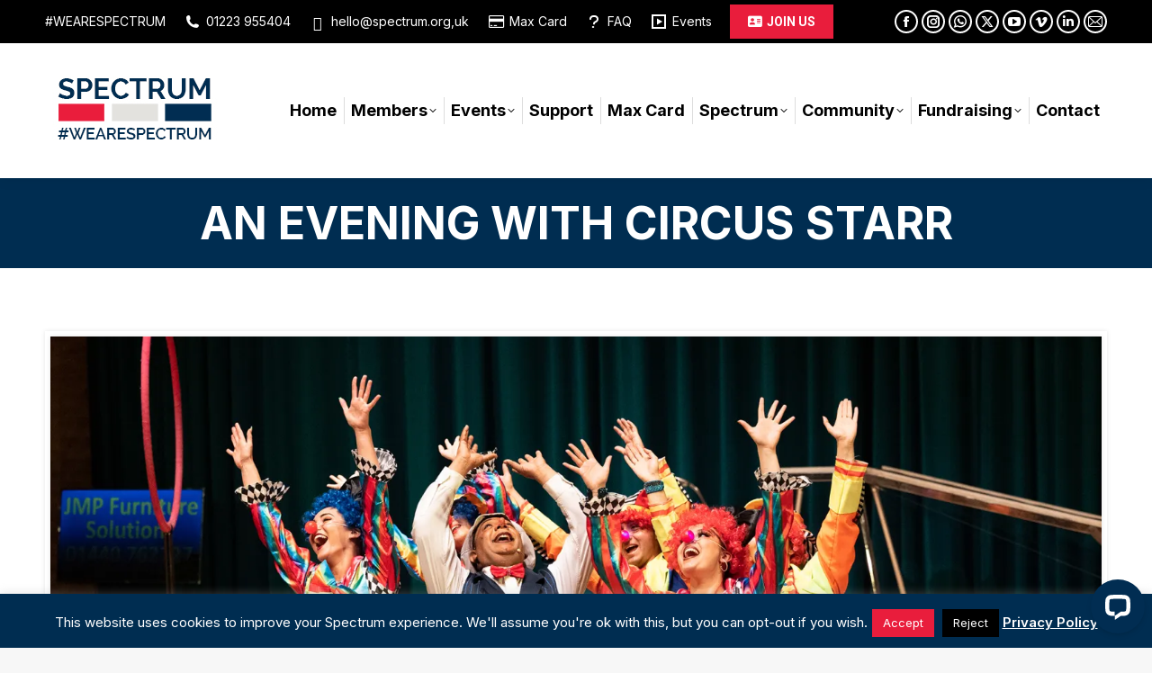

--- FILE ---
content_type: text/html; charset=UTF-8
request_url: https://spectrum.org.uk/evening-with-circus-starr/
body_size: 36582
content:
<!DOCTYPE html>
<!--[if !(IE 6) | !(IE 7) | !(IE 8)  ]><!-->
<html lang="en-GB" class="no-js">
<!--<![endif]-->
<head>
	<meta charset="UTF-8" />
				<meta name="viewport" content="width=device-width, initial-scale=1, maximum-scale=1, user-scalable=0"/>
			<meta name="theme-color" content="#e91d3c"/>	<link rel="profile" href="https://gmpg.org/xfn/11" />
	<meta name='robots' content='index, follow, max-image-preview:large, max-snippet:-1, max-video-preview:-1' />

	<!-- This site is optimized with the Yoast SEO Premium plugin v26.8 (Yoast SEO v26.8) - https://yoast.com/product/yoast-seo-premium-wordpress/ -->
	<title>An Evening with Circus Starr - Spectrum - Spectrum Cambridge</title>
	<meta name="description" content="An Evening with Circus Starr - A brilliant afternoon and evening with the excellent Circus Starr team across two performances." />
	<link rel="canonical" href="https://spectrum.org.uk/evening-with-circus-starr/" />
	<meta property="og:locale" content="en_GB" />
	<meta property="og:type" content="article" />
	<meta property="og:title" content="An Evening with Circus Starr" />
	<meta property="og:url" content="https://spectrum.org.uk/evening-with-circus-starr/" />
	<meta property="og:site_name" content="Spectrum - Spectrum Cambridge" />
	<meta property="article:publisher" content="https://www.facebook.com/spectrumcio" />
	<meta property="article:author" content="https://facebook.com/spectrumcio" />
	<meta property="article:published_time" content="2021-06-21T14:07:56+00:00" />
	<meta property="article:modified_time" content="2021-11-03T18:06:43+00:00" />
	<meta property="og:image" content="https://spectrum.org.uk/wp-content/uploads/2021/10/Circus-Starr-2-1024x682.jpg" />
	<meta property="og:image:width" content="1024" />
	<meta property="og:image:height" content="682" />
	<meta property="og:image:type" content="image/jpeg" />
	<meta name="author" content="Spectrum" />
	<meta name="twitter:card" content="summary_large_image" />
	<meta name="twitter:creator" content="@spectrumcio" />
	<meta name="twitter:site" content="@spectrumcio" />
	<meta name="twitter:label1" content="Written by" />
	<meta name="twitter:data1" content="Spectrum" />
	<meta name="twitter:label2" content="Estimated reading time" />
	<meta name="twitter:data2" content="2 minutes" />
	<script type="application/ld+json" class="yoast-schema-graph">{"@context":"https://schema.org","@graph":[{"@type":"Article","@id":"https://spectrum.org.uk/evening-with-circus-starr/#article","isPartOf":{"@id":"https://spectrum.org.uk/evening-with-circus-starr/"},"author":{"name":"Spectrum","@id":"https://spectrum.org.uk/#/schema/person/14af771433ac0c223f8edded04b260b6"},"headline":"An Evening with Circus Starr","datePublished":"2021-06-21T14:07:56+00:00","dateModified":"2021-11-03T18:06:43+00:00","mainEntityOfPage":{"@id":"https://spectrum.org.uk/evening-with-circus-starr/"},"wordCount":480,"publisher":{"@id":"https://spectrum.org.uk/#organization"},"image":{"@id":"https://spectrum.org.uk/evening-with-circus-starr/#primaryimage"},"thumbnailUrl":"https://spectrum.org.uk/wp-content/uploads/2021/10/Circus-Starr-2.jpg","articleSection":["Events","News"],"inLanguage":"en-GB"},{"@type":"WebPage","@id":"https://spectrum.org.uk/evening-with-circus-starr/","url":"https://spectrum.org.uk/evening-with-circus-starr/","name":"An Evening with Circus Starr - Spectrum - Spectrum Cambridge","isPartOf":{"@id":"https://spectrum.org.uk/#website"},"primaryImageOfPage":{"@id":"https://spectrum.org.uk/evening-with-circus-starr/#primaryimage"},"image":{"@id":"https://spectrum.org.uk/evening-with-circus-starr/#primaryimage"},"thumbnailUrl":"https://spectrum.org.uk/wp-content/uploads/2021/10/Circus-Starr-2.jpg","datePublished":"2021-06-21T14:07:56+00:00","dateModified":"2021-11-03T18:06:43+00:00","description":"An Evening with Circus Starr - A brilliant afternoon and evening with the excellent Circus Starr team across two performances.","breadcrumb":{"@id":"https://spectrum.org.uk/evening-with-circus-starr/#breadcrumb"},"inLanguage":"en-GB","potentialAction":[{"@type":"ReadAction","target":["https://spectrum.org.uk/evening-with-circus-starr/"]}]},{"@type":"ImageObject","inLanguage":"en-GB","@id":"https://spectrum.org.uk/evening-with-circus-starr/#primaryimage","url":"https://spectrum.org.uk/wp-content/uploads/2021/10/Circus-Starr-2.jpg","contentUrl":"https://spectrum.org.uk/wp-content/uploads/2021/10/Circus-Starr-2.jpg","width":2000,"height":1333,"caption":"Circus Starr"},{"@type":"BreadcrumbList","@id":"https://spectrum.org.uk/evening-with-circus-starr/#breadcrumb","itemListElement":[{"@type":"ListItem","position":1,"name":"Home","item":"https://spectrum.org.uk/"},{"@type":"ListItem","position":2,"name":"An Evening with Circus Starr"}]},{"@type":"WebSite","@id":"https://spectrum.org.uk/#website","url":"https://spectrum.org.uk/","name":"Spectrum - Spectrum Cambridge","description":"Events and support for families of children with autism, additional needs and disabilities","publisher":{"@id":"https://spectrum.org.uk/#organization"},"potentialAction":[{"@type":"SearchAction","target":{"@type":"EntryPoint","urlTemplate":"https://spectrum.org.uk/?s={search_term_string}"},"query-input":{"@type":"PropertyValueSpecification","valueRequired":true,"valueName":"search_term_string"}}],"inLanguage":"en-GB"},{"@type":["Organization","Place"],"@id":"https://spectrum.org.uk/#organization","name":"Spectrum Cambridge - Spectrum","url":"https://spectrum.org.uk/","logo":{"@id":"https://spectrum.org.uk/evening-with-circus-starr/#local-main-organization-logo"},"image":{"@id":"https://spectrum.org.uk/evening-with-circus-starr/#local-main-organization-logo"},"sameAs":["https://www.facebook.com/spectrumcio","https://x.com/spectrumcio","https://www.instagram.com/spectrumcio","https://www.linkedin.com/company/spectrumcio/","https://www.youtube.com/SpectrumCIO"],"address":{"@id":"https://spectrum.org.uk/evening-with-circus-starr/#local-main-place-address"},"geo":{"@type":"GeoCoordinates","latitude":"52.220108","longitude":"0.132999"},"telephone":["01223 955404"],"openingHoursSpecification":[{"@type":"OpeningHoursSpecification","dayOfWeek":["Monday","Wednesday","Thursday","Friday"],"opens":"10:00","closes":"16:00"},{"@type":"OpeningHoursSpecification","dayOfWeek":["Tuesday"],"opens":"22:00","closes":"16:00"},{"@type":"OpeningHoursSpecification","dayOfWeek":["Saturday","Sunday"],"opens":"00:00","closes":"00:00"}],"email":"hello@spectrum.org.uk"},{"@type":"Person","@id":"https://spectrum.org.uk/#/schema/person/14af771433ac0c223f8edded04b260b6","name":"Spectrum","image":{"@type":"ImageObject","inLanguage":"en-GB","@id":"https://spectrum.org.uk/#/schema/person/image/","url":"https://secure.gravatar.com/avatar/402093a984ee8d3c5cf2339c529e1073402381f061da35a0d10445e09b88312c?s=96&d=mm&r=g","contentUrl":"https://secure.gravatar.com/avatar/402093a984ee8d3c5cf2339c529e1073402381f061da35a0d10445e09b88312c?s=96&d=mm&r=g","caption":"Spectrum"},"description":"Spectrum is a multi-award winning, parent-led charity, providing events and support for families of children with Autism, additional needs, learning difficulties and disabilities. We are family-focused, passionate about inclusion and supporting Special Education Needs &amp; Disabilities (SEND).","sameAs":["https://spectrum.org.uk","https://facebook.com/spectrumcio","https://instagram.com/spectrumcio","https://linkedin.com/company/spectrumcio","https://x.com/spectrumcio","https://www.youtube.com/spectrumcio"]},{"@type":"PostalAddress","@id":"https://spectrum.org.uk/evening-with-circus-starr/#local-main-place-address","streetAddress":"115c Milton Road","addressLocality":"Cambridge","postalCode":"CB4 1XE","addressRegion":"Cambridgeshire","addressCountry":"GB"},{"@type":"ImageObject","inLanguage":"en-GB","@id":"https://spectrum.org.uk/evening-with-circus-starr/#local-main-organization-logo","url":"https://spectrum.org.uk/wp-content/uploads/2020/07/Spectrum-Only-Domain-We-Are.jpg","contentUrl":"https://spectrum.org.uk/wp-content/uploads/2020/07/Spectrum-Only-Domain-We-Are.jpg","width":2000,"height":1791,"caption":"Spectrum Cambridge - Spectrum"}]}</script>
	<meta name="geo.placename" content="Cambridge" />
	<meta name="geo.position" content="52.220108;0.132999" />
	<meta name="geo.region" content="United Kingdom (UK)" />
	<!-- / Yoast SEO Premium plugin. -->


<link rel='dns-prefetch' href='//wordpress.livechat.com' />
<link rel='dns-prefetch' href='//www.googletagmanager.com' />
<link rel='dns-prefetch' href='//fonts.googleapis.com' />
<link rel="alternate" type="application/rss+xml" title="Spectrum - Spectrum Cambridge &raquo; Feed" href="https://spectrum.org.uk/feed/" />
<link rel="alternate" title="oEmbed (JSON)" type="application/json+oembed" href="https://spectrum.org.uk/wp-json/oembed/1.0/embed?url=https%3A%2F%2Fspectrum.org.uk%2Fevening-with-circus-starr%2F" />
<link rel="alternate" title="oEmbed (XML)" type="text/xml+oembed" href="https://spectrum.org.uk/wp-json/oembed/1.0/embed?url=https%3A%2F%2Fspectrum.org.uk%2Fevening-with-circus-starr%2F&#038;format=xml" />
<style id='wp-img-auto-sizes-contain-inline-css'>
img:is([sizes=auto i],[sizes^="auto," i]){contain-intrinsic-size:3000px 1500px}
/*# sourceURL=wp-img-auto-sizes-contain-inline-css */
</style>
<link rel='stylesheet' id='tsvg-block-css-css' href='https://spectrum.org.uk/wp-content/plugins/gallery-videos/admin/css/tsvg-block.css?ver=2.4.9' media='all' />
<link rel='stylesheet' id='sbi_styles-css' href='https://spectrum.org.uk/wp-content/plugins/instagram-feed-pro/css/sbi-styles.min.css?ver=24da5cc4a75c5489cbcb2435a5ad7c4d.0' media='all' />
<style id='wp-emoji-styles-inline-css'>

	img.wp-smiley, img.emoji {
		display: inline !important;
		border: none !important;
		box-shadow: none !important;
		height: 1em !important;
		width: 1em !important;
		margin: 0 0.07em !important;
		vertical-align: -0.1em !important;
		background: none !important;
		padding: 0 !important;
	}
/*# sourceURL=wp-emoji-styles-inline-css */
</style>
<style id='wp-block-library-inline-css'>
:root{--wp-block-synced-color:#7a00df;--wp-block-synced-color--rgb:122,0,223;--wp-bound-block-color:var(--wp-block-synced-color);--wp-editor-canvas-background:#ddd;--wp-admin-theme-color:#007cba;--wp-admin-theme-color--rgb:0,124,186;--wp-admin-theme-color-darker-10:#006ba1;--wp-admin-theme-color-darker-10--rgb:0,107,160.5;--wp-admin-theme-color-darker-20:#005a87;--wp-admin-theme-color-darker-20--rgb:0,90,135;--wp-admin-border-width-focus:2px}@media (min-resolution:192dpi){:root{--wp-admin-border-width-focus:1.5px}}.wp-element-button{cursor:pointer}:root .has-very-light-gray-background-color{background-color:#eee}:root .has-very-dark-gray-background-color{background-color:#313131}:root .has-very-light-gray-color{color:#eee}:root .has-very-dark-gray-color{color:#313131}:root .has-vivid-green-cyan-to-vivid-cyan-blue-gradient-background{background:linear-gradient(135deg,#00d084,#0693e3)}:root .has-purple-crush-gradient-background{background:linear-gradient(135deg,#34e2e4,#4721fb 50%,#ab1dfe)}:root .has-hazy-dawn-gradient-background{background:linear-gradient(135deg,#faaca8,#dad0ec)}:root .has-subdued-olive-gradient-background{background:linear-gradient(135deg,#fafae1,#67a671)}:root .has-atomic-cream-gradient-background{background:linear-gradient(135deg,#fdd79a,#004a59)}:root .has-nightshade-gradient-background{background:linear-gradient(135deg,#330968,#31cdcf)}:root .has-midnight-gradient-background{background:linear-gradient(135deg,#020381,#2874fc)}:root{--wp--preset--font-size--normal:16px;--wp--preset--font-size--huge:42px}.has-regular-font-size{font-size:1em}.has-larger-font-size{font-size:2.625em}.has-normal-font-size{font-size:var(--wp--preset--font-size--normal)}.has-huge-font-size{font-size:var(--wp--preset--font-size--huge)}.has-text-align-center{text-align:center}.has-text-align-left{text-align:left}.has-text-align-right{text-align:right}.has-fit-text{white-space:nowrap!important}#end-resizable-editor-section{display:none}.aligncenter{clear:both}.items-justified-left{justify-content:flex-start}.items-justified-center{justify-content:center}.items-justified-right{justify-content:flex-end}.items-justified-space-between{justify-content:space-between}.screen-reader-text{border:0;clip-path:inset(50%);height:1px;margin:-1px;overflow:hidden;padding:0;position:absolute;width:1px;word-wrap:normal!important}.screen-reader-text:focus{background-color:#ddd;clip-path:none;color:#444;display:block;font-size:1em;height:auto;left:5px;line-height:normal;padding:15px 23px 14px;text-decoration:none;top:5px;width:auto;z-index:100000}html :where(.has-border-color){border-style:solid}html :where([style*=border-top-color]){border-top-style:solid}html :where([style*=border-right-color]){border-right-style:solid}html :where([style*=border-bottom-color]){border-bottom-style:solid}html :where([style*=border-left-color]){border-left-style:solid}html :where([style*=border-width]){border-style:solid}html :where([style*=border-top-width]){border-top-style:solid}html :where([style*=border-right-width]){border-right-style:solid}html :where([style*=border-bottom-width]){border-bottom-style:solid}html :where([style*=border-left-width]){border-left-style:solid}html :where(img[class*=wp-image-]){height:auto;max-width:100%}:where(figure){margin:0 0 1em}html :where(.is-position-sticky){--wp-admin--admin-bar--position-offset:var(--wp-admin--admin-bar--height,0px)}@media screen and (max-width:600px){html :where(.is-position-sticky){--wp-admin--admin-bar--position-offset:0px}}

/*# sourceURL=wp-block-library-inline-css */
</style><style id='global-styles-inline-css'>
:root{--wp--preset--aspect-ratio--square: 1;--wp--preset--aspect-ratio--4-3: 4/3;--wp--preset--aspect-ratio--3-4: 3/4;--wp--preset--aspect-ratio--3-2: 3/2;--wp--preset--aspect-ratio--2-3: 2/3;--wp--preset--aspect-ratio--16-9: 16/9;--wp--preset--aspect-ratio--9-16: 9/16;--wp--preset--color--black: #000000;--wp--preset--color--cyan-bluish-gray: #abb8c3;--wp--preset--color--white: #FFF;--wp--preset--color--pale-pink: #f78da7;--wp--preset--color--vivid-red: #cf2e2e;--wp--preset--color--luminous-vivid-orange: #ff6900;--wp--preset--color--luminous-vivid-amber: #fcb900;--wp--preset--color--light-green-cyan: #7bdcb5;--wp--preset--color--vivid-green-cyan: #00d084;--wp--preset--color--pale-cyan-blue: #8ed1fc;--wp--preset--color--vivid-cyan-blue: #0693e3;--wp--preset--color--vivid-purple: #9b51e0;--wp--preset--color--accent: #e91d3c;--wp--preset--color--dark-gray: #111;--wp--preset--color--light-gray: #767676;--wp--preset--gradient--vivid-cyan-blue-to-vivid-purple: linear-gradient(135deg,rgb(6,147,227) 0%,rgb(155,81,224) 100%);--wp--preset--gradient--light-green-cyan-to-vivid-green-cyan: linear-gradient(135deg,rgb(122,220,180) 0%,rgb(0,208,130) 100%);--wp--preset--gradient--luminous-vivid-amber-to-luminous-vivid-orange: linear-gradient(135deg,rgb(252,185,0) 0%,rgb(255,105,0) 100%);--wp--preset--gradient--luminous-vivid-orange-to-vivid-red: linear-gradient(135deg,rgb(255,105,0) 0%,rgb(207,46,46) 100%);--wp--preset--gradient--very-light-gray-to-cyan-bluish-gray: linear-gradient(135deg,rgb(238,238,238) 0%,rgb(169,184,195) 100%);--wp--preset--gradient--cool-to-warm-spectrum: linear-gradient(135deg,rgb(74,234,220) 0%,rgb(151,120,209) 20%,rgb(207,42,186) 40%,rgb(238,44,130) 60%,rgb(251,105,98) 80%,rgb(254,248,76) 100%);--wp--preset--gradient--blush-light-purple: linear-gradient(135deg,rgb(255,206,236) 0%,rgb(152,150,240) 100%);--wp--preset--gradient--blush-bordeaux: linear-gradient(135deg,rgb(254,205,165) 0%,rgb(254,45,45) 50%,rgb(107,0,62) 100%);--wp--preset--gradient--luminous-dusk: linear-gradient(135deg,rgb(255,203,112) 0%,rgb(199,81,192) 50%,rgb(65,88,208) 100%);--wp--preset--gradient--pale-ocean: linear-gradient(135deg,rgb(255,245,203) 0%,rgb(182,227,212) 50%,rgb(51,167,181) 100%);--wp--preset--gradient--electric-grass: linear-gradient(135deg,rgb(202,248,128) 0%,rgb(113,206,126) 100%);--wp--preset--gradient--midnight: linear-gradient(135deg,rgb(2,3,129) 0%,rgb(40,116,252) 100%);--wp--preset--font-size--small: 13px;--wp--preset--font-size--medium: 20px;--wp--preset--font-size--large: 36px;--wp--preset--font-size--x-large: 42px;--wp--preset--spacing--20: 0.44rem;--wp--preset--spacing--30: 0.67rem;--wp--preset--spacing--40: 1rem;--wp--preset--spacing--50: 1.5rem;--wp--preset--spacing--60: 2.25rem;--wp--preset--spacing--70: 3.38rem;--wp--preset--spacing--80: 5.06rem;--wp--preset--shadow--natural: 6px 6px 9px rgba(0, 0, 0, 0.2);--wp--preset--shadow--deep: 12px 12px 50px rgba(0, 0, 0, 0.4);--wp--preset--shadow--sharp: 6px 6px 0px rgba(0, 0, 0, 0.2);--wp--preset--shadow--outlined: 6px 6px 0px -3px rgb(255, 255, 255), 6px 6px rgb(0, 0, 0);--wp--preset--shadow--crisp: 6px 6px 0px rgb(0, 0, 0);}:where(.is-layout-flex){gap: 0.5em;}:where(.is-layout-grid){gap: 0.5em;}body .is-layout-flex{display: flex;}.is-layout-flex{flex-wrap: wrap;align-items: center;}.is-layout-flex > :is(*, div){margin: 0;}body .is-layout-grid{display: grid;}.is-layout-grid > :is(*, div){margin: 0;}:where(.wp-block-columns.is-layout-flex){gap: 2em;}:where(.wp-block-columns.is-layout-grid){gap: 2em;}:where(.wp-block-post-template.is-layout-flex){gap: 1.25em;}:where(.wp-block-post-template.is-layout-grid){gap: 1.25em;}.has-black-color{color: var(--wp--preset--color--black) !important;}.has-cyan-bluish-gray-color{color: var(--wp--preset--color--cyan-bluish-gray) !important;}.has-white-color{color: var(--wp--preset--color--white) !important;}.has-pale-pink-color{color: var(--wp--preset--color--pale-pink) !important;}.has-vivid-red-color{color: var(--wp--preset--color--vivid-red) !important;}.has-luminous-vivid-orange-color{color: var(--wp--preset--color--luminous-vivid-orange) !important;}.has-luminous-vivid-amber-color{color: var(--wp--preset--color--luminous-vivid-amber) !important;}.has-light-green-cyan-color{color: var(--wp--preset--color--light-green-cyan) !important;}.has-vivid-green-cyan-color{color: var(--wp--preset--color--vivid-green-cyan) !important;}.has-pale-cyan-blue-color{color: var(--wp--preset--color--pale-cyan-blue) !important;}.has-vivid-cyan-blue-color{color: var(--wp--preset--color--vivid-cyan-blue) !important;}.has-vivid-purple-color{color: var(--wp--preset--color--vivid-purple) !important;}.has-black-background-color{background-color: var(--wp--preset--color--black) !important;}.has-cyan-bluish-gray-background-color{background-color: var(--wp--preset--color--cyan-bluish-gray) !important;}.has-white-background-color{background-color: var(--wp--preset--color--white) !important;}.has-pale-pink-background-color{background-color: var(--wp--preset--color--pale-pink) !important;}.has-vivid-red-background-color{background-color: var(--wp--preset--color--vivid-red) !important;}.has-luminous-vivid-orange-background-color{background-color: var(--wp--preset--color--luminous-vivid-orange) !important;}.has-luminous-vivid-amber-background-color{background-color: var(--wp--preset--color--luminous-vivid-amber) !important;}.has-light-green-cyan-background-color{background-color: var(--wp--preset--color--light-green-cyan) !important;}.has-vivid-green-cyan-background-color{background-color: var(--wp--preset--color--vivid-green-cyan) !important;}.has-pale-cyan-blue-background-color{background-color: var(--wp--preset--color--pale-cyan-blue) !important;}.has-vivid-cyan-blue-background-color{background-color: var(--wp--preset--color--vivid-cyan-blue) !important;}.has-vivid-purple-background-color{background-color: var(--wp--preset--color--vivid-purple) !important;}.has-black-border-color{border-color: var(--wp--preset--color--black) !important;}.has-cyan-bluish-gray-border-color{border-color: var(--wp--preset--color--cyan-bluish-gray) !important;}.has-white-border-color{border-color: var(--wp--preset--color--white) !important;}.has-pale-pink-border-color{border-color: var(--wp--preset--color--pale-pink) !important;}.has-vivid-red-border-color{border-color: var(--wp--preset--color--vivid-red) !important;}.has-luminous-vivid-orange-border-color{border-color: var(--wp--preset--color--luminous-vivid-orange) !important;}.has-luminous-vivid-amber-border-color{border-color: var(--wp--preset--color--luminous-vivid-amber) !important;}.has-light-green-cyan-border-color{border-color: var(--wp--preset--color--light-green-cyan) !important;}.has-vivid-green-cyan-border-color{border-color: var(--wp--preset--color--vivid-green-cyan) !important;}.has-pale-cyan-blue-border-color{border-color: var(--wp--preset--color--pale-cyan-blue) !important;}.has-vivid-cyan-blue-border-color{border-color: var(--wp--preset--color--vivid-cyan-blue) !important;}.has-vivid-purple-border-color{border-color: var(--wp--preset--color--vivid-purple) !important;}.has-vivid-cyan-blue-to-vivid-purple-gradient-background{background: var(--wp--preset--gradient--vivid-cyan-blue-to-vivid-purple) !important;}.has-light-green-cyan-to-vivid-green-cyan-gradient-background{background: var(--wp--preset--gradient--light-green-cyan-to-vivid-green-cyan) !important;}.has-luminous-vivid-amber-to-luminous-vivid-orange-gradient-background{background: var(--wp--preset--gradient--luminous-vivid-amber-to-luminous-vivid-orange) !important;}.has-luminous-vivid-orange-to-vivid-red-gradient-background{background: var(--wp--preset--gradient--luminous-vivid-orange-to-vivid-red) !important;}.has-very-light-gray-to-cyan-bluish-gray-gradient-background{background: var(--wp--preset--gradient--very-light-gray-to-cyan-bluish-gray) !important;}.has-cool-to-warm-spectrum-gradient-background{background: var(--wp--preset--gradient--cool-to-warm-spectrum) !important;}.has-blush-light-purple-gradient-background{background: var(--wp--preset--gradient--blush-light-purple) !important;}.has-blush-bordeaux-gradient-background{background: var(--wp--preset--gradient--blush-bordeaux) !important;}.has-luminous-dusk-gradient-background{background: var(--wp--preset--gradient--luminous-dusk) !important;}.has-pale-ocean-gradient-background{background: var(--wp--preset--gradient--pale-ocean) !important;}.has-electric-grass-gradient-background{background: var(--wp--preset--gradient--electric-grass) !important;}.has-midnight-gradient-background{background: var(--wp--preset--gradient--midnight) !important;}.has-small-font-size{font-size: var(--wp--preset--font-size--small) !important;}.has-medium-font-size{font-size: var(--wp--preset--font-size--medium) !important;}.has-large-font-size{font-size: var(--wp--preset--font-size--large) !important;}.has-x-large-font-size{font-size: var(--wp--preset--font-size--x-large) !important;}
/*# sourceURL=global-styles-inline-css */
</style>

<style id='classic-theme-styles-inline-css'>
/*! This file is auto-generated */
.wp-block-button__link{color:#fff;background-color:#32373c;border-radius:9999px;box-shadow:none;text-decoration:none;padding:calc(.667em + 2px) calc(1.333em + 2px);font-size:1.125em}.wp-block-file__button{background:#32373c;color:#fff;text-decoration:none}
/*# sourceURL=/wp-includes/css/classic-themes.min.css */
</style>
<link rel='stylesheet' id='nta-css-popup-css' href='https://spectrum.org.uk/wp-content/plugins/wp-whatsapp/assets/dist/css/style.css?ver=24da5cc4a75c5489cbcb2435a5ad7c4d' media='all' />
<link rel='stylesheet' id='contact-form-7-css' href='https://spectrum.org.uk/wp-content/plugins/contact-form-7/includes/css/styles.css?ver=6.1.4' media='all' />
<link rel='stylesheet' id='cookie-law-info-css' href='https://spectrum.org.uk/wp-content/plugins/cookie-law-info/legacy/public/css/cookie-law-info-public.css?ver=3.3.9.1' media='all' />
<link rel='stylesheet' id='cookie-law-info-gdpr-css' href='https://spectrum.org.uk/wp-content/plugins/cookie-law-info/legacy/public/css/cookie-law-info-gdpr.css?ver=3.3.9.1' media='all' />
<link rel='stylesheet' id='tsvg-fonts-css' href='https://spectrum.org.uk/wp-content/plugins/gallery-videos/public/css/tsvg-fonts.css?ver=2.4.9' media='all' />
<link rel='stylesheet' id='h5ap-public-css' href='https://spectrum.org.uk/wp-content/plugins/html5-audio-player/assets/css/style.css?ver=2.5.3' media='all' />
<link rel='stylesheet' id='cff-css' href='https://spectrum.org.uk/wp-content/plugins/custom-facebook-feed/assets/css/cff-style.min.css?ver=4.3.4' media='all' />
<link rel='stylesheet' id='sb-font-awesome-css' href='https://spectrum.org.uk/wp-content/plugins/custom-facebook-feed/assets/css/font-awesome.min.css?ver=4.7.0' media='all' />
<link rel='stylesheet' id='the7-font-css' href='https://spectrum.org.uk/wp-content/themes/dt-the7/fonts/icomoon-the7-font/icomoon-the7-font.min.css?ver=14.2.0' media='all' />
<link rel='stylesheet' id='the7-awesome-fonts-css' href='https://spectrum.org.uk/wp-content/themes/dt-the7/fonts/FontAwesome/css/all.min.css?ver=14.2.0' media='all' />
<link rel='stylesheet' id='the7-awesome-fonts-back-css' href='https://spectrum.org.uk/wp-content/themes/dt-the7/fonts/FontAwesome/back-compat.min.css?ver=14.2.0' media='all' />
<link rel='stylesheet' id='the7-Defaults-css' href='https://spectrum.org.uk/wp-content/uploads/smile_fonts/Defaults/Defaults.css?ver=24da5cc4a75c5489cbcb2435a5ad7c4d' media='all' />
<link rel='stylesheet' id='the7-icomoon-css' href='https://spectrum.org.uk/wp-content/uploads/smile_fonts/icomoon/icomoon.css?ver=24da5cc4a75c5489cbcb2435a5ad7c4d' media='all' />
<link rel='stylesheet' id='sab-font-css' href='https://fonts.googleapis.com/css?family=Raleway:400,700,400italic,700italic&#038;subset=latin' media='all' />
<link rel='stylesheet' id='js_composer_front-css' href='https://spectrum.org.uk/wp-content/plugins/js_composer/assets/css/js_composer.min.css?ver=8.7.2' media='all' />
<link rel='stylesheet' id='dt-web-fonts-css' href='https://fonts.googleapis.com/css?family=Roboto:400,600,700%7CInter:400,400italic,600,700%7CRaleway:400,600,700' media='all' />
<link rel='stylesheet' id='dt-main-css' href='https://spectrum.org.uk/wp-content/themes/dt-the7/css/main.min.css?ver=14.2.0' media='all' />
<style id='dt-main-inline-css'>
body #load {
  display: block;
  height: 100%;
  overflow: hidden;
  position: fixed;
  width: 100%;
  z-index: 9901;
  opacity: 1;
  visibility: visible;
  transition: all .35s ease-out;
}
.load-wrap {
  width: 100%;
  height: 100%;
  background-position: center center;
  background-repeat: no-repeat;
  text-align: center;
  display: -ms-flexbox;
  display: -ms-flex;
  display: flex;
  -ms-align-items: center;
  -ms-flex-align: center;
  align-items: center;
  -ms-flex-flow: column wrap;
  flex-flow: column wrap;
  -ms-flex-pack: center;
  -ms-justify-content: center;
  justify-content: center;
}
.load-wrap > svg {
  position: absolute;
  top: 50%;
  left: 50%;
  transform: translate(-50%,-50%);
}
#load {
  background: var(--the7-elementor-beautiful-loading-bg,#ffffff);
  --the7-beautiful-spinner-color2: var(--the7-beautiful-spinner-color,rgba(51,51,51,0.3));
}

/*# sourceURL=dt-main-inline-css */
</style>
<link rel='stylesheet' id='the7-custom-scrollbar-css' href='https://spectrum.org.uk/wp-content/themes/dt-the7/lib/custom-scrollbar/custom-scrollbar.min.css?ver=14.2.0' media='all' />
<link rel='stylesheet' id='the7-wpbakery-css' href='https://spectrum.org.uk/wp-content/themes/dt-the7/css/wpbakery.min.css?ver=14.2.0' media='all' />
<link rel='stylesheet' id='the7-core-css' href='https://spectrum.org.uk/wp-content/plugins/dt-the7-core/assets/css/post-type.min.css?ver=2.7.12' media='all' />
<link rel='stylesheet' id='the7-css-vars-css' href='https://spectrum.org.uk/wp-content/uploads/the7-css/css-vars.css?ver=023535174d0d' media='all' />
<link rel='stylesheet' id='dt-custom-css' href='https://spectrum.org.uk/wp-content/uploads/the7-css/custom.css?ver=023535174d0d' media='all' />
<link rel='stylesheet' id='dt-media-css' href='https://spectrum.org.uk/wp-content/uploads/the7-css/media.css?ver=023535174d0d' media='all' />
<link rel='stylesheet' id='the7-mega-menu-css' href='https://spectrum.org.uk/wp-content/uploads/the7-css/mega-menu.css?ver=023535174d0d' media='all' />
<link rel='stylesheet' id='the7-elements-albums-portfolio-css' href='https://spectrum.org.uk/wp-content/uploads/the7-css/the7-elements-albums-portfolio.css?ver=023535174d0d' media='all' />
<link rel='stylesheet' id='the7-elements-css' href='https://spectrum.org.uk/wp-content/uploads/the7-css/post-type-dynamic.css?ver=023535174d0d' media='all' />
<link rel='stylesheet' id='style-css' href='https://spectrum.org.uk/wp-content/themes/dt-the7/style.css?ver=14.2.0' media='all' />
<link rel='stylesheet' id='ultimate-vc-addons-style-min-css' href='https://spectrum.org.uk/wp-content/plugins/Ultimate_VC_Addons/assets/min-css/ultimate.min.css?ver=3.21.2' media='all' />
<script src="https://spectrum.org.uk/wp-includes/js/jquery/jquery.min.js?ver=3.7.1" id="jquery-core-js"></script>
<script src="https://spectrum.org.uk/wp-includes/js/jquery/jquery-migrate.min.js?ver=3.4.1" id="jquery-migrate-js"></script>
<script id="cookie-law-info-js-extra">
var Cli_Data = {"nn_cookie_ids":[],"cookielist":[],"non_necessary_cookies":[],"ccpaEnabled":"","ccpaRegionBased":"","ccpaBarEnabled":"","strictlyEnabled":["necessary","obligatoire"],"ccpaType":"gdpr","js_blocking":"","custom_integration":"","triggerDomRefresh":"","secure_cookies":""};
var cli_cookiebar_settings = {"animate_speed_hide":"500","animate_speed_show":"500","background":"#002d51","border":"#444","border_on":"","button_1_button_colour":"#e91d3c","button_1_button_hover":"#ba1730","button_1_link_colour":"#fff","button_1_as_button":"1","button_1_new_win":"","button_2_button_colour":"#333","button_2_button_hover":"#292929","button_2_link_colour":"#ffffff","button_2_as_button":"","button_2_hidebar":"1","button_3_button_colour":"#000","button_3_button_hover":"#000000","button_3_link_colour":"#fff","button_3_as_button":"1","button_3_new_win":"","button_4_button_colour":"#000","button_4_button_hover":"#000000","button_4_link_colour":"#fff","button_4_as_button":"1","button_7_button_colour":"#61a229","button_7_button_hover":"#4e8221","button_7_link_colour":"#fff","button_7_as_button":"1","button_7_new_win":"","font_family":"inherit","header_fix":"","notify_animate_hide":"1","notify_animate_show":"","notify_div_id":"#cookie-law-info-bar","notify_position_horizontal":"right","notify_position_vertical":"bottom","scroll_close":"","scroll_close_reload":"","accept_close_reload":"","reject_close_reload":"","showagain_tab":"","showagain_background":"#fff","showagain_border":"#000","showagain_div_id":"#cookie-law-info-again","showagain_x_position":"100px","text":"#ffffff","show_once_yn":"","show_once":"10000","logging_on":"","as_popup":"","popup_overlay":"1","bar_heading_text":"","cookie_bar_as":"banner","popup_showagain_position":"bottom-right","widget_position":"left"};
var log_object = {"ajax_url":"https://spectrum.org.uk/wp-admin/admin-ajax.php"};
//# sourceURL=cookie-law-info-js-extra
</script>
<script src="https://spectrum.org.uk/wp-content/plugins/cookie-law-info/legacy/public/js/cookie-law-info-public.js?ver=3.3.9.1" id="cookie-law-info-js"></script>
<script data-jetpack-boost="ignore" src="//spectrum.org.uk/wp-content/plugins/revslider/sr6/assets/js/rbtools.min.js?ver=6.7.40" async id="tp-tools-js"></script>
<script data-jetpack-boost="ignore" src="//spectrum.org.uk/wp-content/plugins/revslider/sr6/assets/js/rs6.min.js?ver=6.7.40" async id="revmin-js"></script>
<script id="text-connect-js-extra">
var textConnect = {"addons":[],"ajax_url":"https://spectrum.org.uk/wp-admin/admin-ajax.php","visitor":null};
//# sourceURL=text-connect-js-extra
</script>
<script src="https://spectrum.org.uk/wp-content/plugins/wp-live-chat-software-for-wordpress/includes/js/textConnect.js?ver=5.0.11" id="text-connect-js"></script>
<script id="dt-above-fold-js-extra">
var dtLocal = {"themeUrl":"https://spectrum.org.uk/wp-content/themes/dt-the7","passText":"To view this protected post, enter the password below:","moreButtonText":{"loading":"Loading...","loadMore":"Load more"},"postID":"35850","ajaxurl":"https://spectrum.org.uk/wp-admin/admin-ajax.php","REST":{"baseUrl":"https://spectrum.org.uk/wp-json/the7/v1","endpoints":{"sendMail":"/send-mail"}},"contactMessages":{"required":"One or more fields have an error. Please check and try again.","terms":"Please accept the privacy policy.","fillTheCaptchaError":"Please, fill the captcha."},"captchaSiteKey":"","ajaxNonce":"e4c9da15d4","pageData":"","themeSettings":{"smoothScroll":"off","lazyLoading":false,"desktopHeader":{"height":120},"ToggleCaptionEnabled":"disabled","ToggleCaption":"Navigation","floatingHeader":{"showAfter":110,"showMenu":true,"height":60,"logo":{"showLogo":true,"html":"\u003Cimg class=\" preload-me\" src=\"https://spectrum.org.uk/wp-content/uploads/2020/07/Spectrum-Logo-We-Are-Spectrum.jpg\" srcset=\"https://spectrum.org.uk/wp-content/uploads/2020/07/Spectrum-Logo-We-Are-Spectrum.jpg 200w, https://spectrum.org.uk/wp-content/uploads/2020/07/Spectrum-Logo-We-Are-Spectrum.jpg 200w\" width=\"200\" height=\"110\"   sizes=\"200px\" alt=\"Spectrum - Spectrum Cambridge\" /\u003E","url":"https://spectrum.org.uk/"}},"topLine":{"floatingTopLine":{"logo":{"showLogo":false,"html":""}}},"mobileHeader":{"firstSwitchPoint":990,"secondSwitchPoint":1070,"firstSwitchPointHeight":60,"secondSwitchPointHeight":60,"mobileToggleCaptionEnabled":"disabled","mobileToggleCaption":"Menu"},"stickyMobileHeaderFirstSwitch":{"logo":{"html":"\u003Cimg class=\" preload-me\" src=\"https://spectrum.org.uk/wp-content/uploads/2020/07/Spectrum-Logo-We-Are-Spectrum.jpg\" srcset=\"https://spectrum.org.uk/wp-content/uploads/2020/07/Spectrum-Logo-We-Are-Spectrum.jpg 200w, https://spectrum.org.uk/wp-content/uploads/2020/07/Spectrum-Logo-We-Are-Spectrum.jpg 200w\" width=\"200\" height=\"110\"   sizes=\"200px\" alt=\"Spectrum - Spectrum Cambridge\" /\u003E"}},"stickyMobileHeaderSecondSwitch":{"logo":{"html":"\u003Cimg class=\" preload-me\" src=\"https://spectrum.org.uk/wp-content/uploads/2020/07/Spectrum-Logo-We-Are-Spectrum.jpg\" srcset=\"https://spectrum.org.uk/wp-content/uploads/2020/07/Spectrum-Logo-We-Are-Spectrum.jpg 200w, https://spectrum.org.uk/wp-content/uploads/2020/07/Spectrum-Logo-We-Are-Spectrum.jpg 200w\" width=\"200\" height=\"110\"   sizes=\"200px\" alt=\"Spectrum - Spectrum Cambridge\" /\u003E"}},"sidebar":{"switchPoint":990},"boxedWidth":"1340px"},"VCMobileScreenWidth":"768"};
var dtShare = {"shareButtonText":{"facebook":"Share on Facebook","twitter":"Share on X","pinterest":"Pin it","linkedin":"Share on Linkedin","whatsapp":"Share on Whatsapp"},"overlayOpacity":"85"};
//# sourceURL=dt-above-fold-js-extra
</script>
<script src="https://spectrum.org.uk/wp-content/themes/dt-the7/js/above-the-fold.min.js?ver=14.2.0" id="dt-above-fold-js"></script>

<!-- Google tag (gtag.js) snippet added by Site Kit -->
<!-- Google Analytics snippet added by Site Kit -->
<script src="https://www.googletagmanager.com/gtag/js?id=G-Q96KZ2PJT0" id="google_gtagjs-js" async></script>
<script id="google_gtagjs-js-after">
window.dataLayer = window.dataLayer || [];function gtag(){dataLayer.push(arguments);}
gtag("set","linker",{"domains":["spectrum.org.uk"]});
gtag("js", new Date());
gtag("set", "developer_id.dZTNiMT", true);
gtag("config", "G-Q96KZ2PJT0");
//# sourceURL=google_gtagjs-js-after
</script>
<script src="https://spectrum.org.uk/wp-includes/js/jquery/ui/core.min.js?ver=1.13.3" id="jquery-ui-core-js"></script>
<script src="https://spectrum.org.uk/wp-content/plugins/Ultimate_VC_Addons/assets/min-js/ultimate.min.js?ver=3.21.2" id="ultimate-vc-addons-script-js"></script>
<script src="https://spectrum.org.uk/wp-content/plugins/Ultimate_VC_Addons/assets/min-js/ultimate_bg.min.js?ver=3.21.2" id="ultimate-vc-addons-row-bg-js"></script>
<script></script><link rel="https://api.w.org/" href="https://spectrum.org.uk/wp-json/" /><link rel="alternate" title="JSON" type="application/json" href="https://spectrum.org.uk/wp-json/wp/v2/posts/35850" /><link rel="EditURI" type="application/rsd+xml" title="RSD" href="https://spectrum.org.uk/xmlrpc.php?rsd" />
<meta name="generator" content="Site Kit by Google 1.170.0" />        <style>
            .mejs-container:has(.plyr) {
                height: auto;
                background: transparent
            }

            .mejs-container:has(.plyr) .mejs-controls {
                display: none
            }

            .h5ap_all {
                --shadow-color: 197deg 32% 65%;
                border-radius: 6px;
                box-shadow: 0px 0px 9.6px hsl(var(--shadow-color)/.36), 0 1.7px 1.9px 0px hsl(var(--shadow-color)/.36), 0 4.3px 1.8px -1.7px hsl(var(--shadow-color)/.36), -0.1px 10.6px 11.9px -2.5px hsl(var(--shadow-color)/.36);
                margin: 16px auto;
            }

            .h5ap_single_button {
                height: 50px;
            }
        </style>
    		<style>
			span.h5ap_single_button {
				display: inline-flex;
				justify-content: center;
				align-items: center;
			}

			.h5ap_single_button span {
				line-height: 0;
			}

			span#h5ap_single_button span svg {
				cursor: pointer;
			}

			#skin_default .plyr__control,
			#skin_default .plyr__time {
				color: #4f5b5f			}

			#skin_default .plyr__control:hover {
				background: #1aafff;
				color: #f5f5f5			}

			#skin_default .plyr__controls {
				background: #f5f5f5			}

			#skin_default .plyr__controls__item input {
				color: #1aafff			}

			.plyr {
				--plyr-color-main: #4f5b5f			}

			/* Custom Css */
					</style>
<style type="text/css">.saboxplugin-wrap{ border-top-style:solid !important; border-top-color:#eee !important; border-bottom-style:solid !important; border-bottom-color:#eee !important; border-left-style:solid !important; border-left-color:#eee !important; border-right-style:solid !important; border-right-color:#eee !important;}.saboxplugin-authorname .sabox-job-title{font-size:12px;opacity:.7;display: inline-block;margin-left: 10px;}</style><meta name="generator" content="Powered by WPBakery Page Builder - drag and drop page builder for WordPress."/>
<meta name="generator" content="Powered by Slider Revolution 6.7.40 - responsive, Mobile-Friendly Slider Plugin for WordPress with comfortable drag and drop interface." />
<style type="text/css">.saboxplugin-wrap{-webkit-box-sizing:border-box;-moz-box-sizing:border-box;-ms-box-sizing:border-box;box-sizing:border-box;border:1px solid #eee;width:100%;clear:both;display:block;overflow:hidden;word-wrap:break-word;position:relative}.saboxplugin-wrap .saboxplugin-gravatar{float:left;padding:20px}.saboxplugin-wrap .saboxplugin-gravatar img{max-width:100px;height:auto;border-radius:0;}.saboxplugin-wrap .saboxplugin-authorname{font-size:18px;line-height:1;margin:20px 0 0 20px;display:block}.saboxplugin-wrap .saboxplugin-authorname a{text-decoration:none}.saboxplugin-wrap .saboxplugin-authorname a:focus{outline:0}.saboxplugin-wrap .saboxplugin-desc{display:block;margin:5px 20px}.saboxplugin-wrap .saboxplugin-desc a{text-decoration:underline}.saboxplugin-wrap .saboxplugin-desc p{margin:5px 0 12px}.saboxplugin-wrap .saboxplugin-web{margin:0 20px 15px;text-align:left}.saboxplugin-wrap .sab-web-position{text-align:right}.saboxplugin-wrap .saboxplugin-web a{color:#ccc;text-decoration:none}.saboxplugin-wrap .saboxplugin-socials{position:relative;display:block;background:#fcfcfc;padding:5px;border-top:1px solid #eee}.saboxplugin-wrap .saboxplugin-socials a svg{width:20px;height:20px}.saboxplugin-wrap .saboxplugin-socials a svg .st2{fill:#fff; transform-origin:center center;}.saboxplugin-wrap .saboxplugin-socials a svg .st1{fill:rgba(0,0,0,.3)}.saboxplugin-wrap .saboxplugin-socials a:hover{opacity:.8;-webkit-transition:opacity .4s;-moz-transition:opacity .4s;-o-transition:opacity .4s;transition:opacity .4s;box-shadow:none!important;-webkit-box-shadow:none!important}.saboxplugin-wrap .saboxplugin-socials .saboxplugin-icon-color{box-shadow:none;padding:0;border:0;-webkit-transition:opacity .4s;-moz-transition:opacity .4s;-o-transition:opacity .4s;transition:opacity .4s;display:inline-block;color:#fff;font-size:0;text-decoration:inherit;margin:5px;-webkit-border-radius:0;-moz-border-radius:0;-ms-border-radius:0;-o-border-radius:0;border-radius:0;overflow:hidden}.saboxplugin-wrap .saboxplugin-socials .saboxplugin-icon-grey{text-decoration:inherit;box-shadow:none;position:relative;display:-moz-inline-stack;display:inline-block;vertical-align:middle;zoom:1;margin:10px 5px;color:#444;fill:#444}.clearfix:after,.clearfix:before{content:' ';display:table;line-height:0;clear:both}.ie7 .clearfix{zoom:1}.saboxplugin-socials.sabox-colored .saboxplugin-icon-color .sab-twitch{border-color:#38245c}.saboxplugin-socials.sabox-colored .saboxplugin-icon-color .sab-addthis{border-color:#e91c00}.saboxplugin-socials.sabox-colored .saboxplugin-icon-color .sab-behance{border-color:#003eb0}.saboxplugin-socials.sabox-colored .saboxplugin-icon-color .sab-delicious{border-color:#06c}.saboxplugin-socials.sabox-colored .saboxplugin-icon-color .sab-deviantart{border-color:#036824}.saboxplugin-socials.sabox-colored .saboxplugin-icon-color .sab-digg{border-color:#00327c}.saboxplugin-socials.sabox-colored .saboxplugin-icon-color .sab-dribbble{border-color:#ba1655}.saboxplugin-socials.sabox-colored .saboxplugin-icon-color .sab-facebook{border-color:#1e2e4f}.saboxplugin-socials.sabox-colored .saboxplugin-icon-color .sab-flickr{border-color:#003576}.saboxplugin-socials.sabox-colored .saboxplugin-icon-color .sab-github{border-color:#264874}.saboxplugin-socials.sabox-colored .saboxplugin-icon-color .sab-google{border-color:#0b51c5}.saboxplugin-socials.sabox-colored .saboxplugin-icon-color .sab-googleplus{border-color:#96271a}.saboxplugin-socials.sabox-colored .saboxplugin-icon-color .sab-html5{border-color:#902e13}.saboxplugin-socials.sabox-colored .saboxplugin-icon-color .sab-instagram{border-color:#1630aa}.saboxplugin-socials.sabox-colored .saboxplugin-icon-color .sab-linkedin{border-color:#00344f}.saboxplugin-socials.sabox-colored .saboxplugin-icon-color .sab-pinterest{border-color:#5b040e}.saboxplugin-socials.sabox-colored .saboxplugin-icon-color .sab-reddit{border-color:#992900}.saboxplugin-socials.sabox-colored .saboxplugin-icon-color .sab-rss{border-color:#a43b0a}.saboxplugin-socials.sabox-colored .saboxplugin-icon-color .sab-sharethis{border-color:#5d8420}.saboxplugin-socials.sabox-colored .saboxplugin-icon-color .sab-skype{border-color:#00658a}.saboxplugin-socials.sabox-colored .saboxplugin-icon-color .sab-soundcloud{border-color:#995200}.saboxplugin-socials.sabox-colored .saboxplugin-icon-color .sab-spotify{border-color:#0f612c}.saboxplugin-socials.sabox-colored .saboxplugin-icon-color .sab-stackoverflow{border-color:#a95009}.saboxplugin-socials.sabox-colored .saboxplugin-icon-color .sab-steam{border-color:#006388}.saboxplugin-socials.sabox-colored .saboxplugin-icon-color .sab-user_email{border-color:#b84e05}.saboxplugin-socials.sabox-colored .saboxplugin-icon-color .sab-stumbleUpon{border-color:#9b280e}.saboxplugin-socials.sabox-colored .saboxplugin-icon-color .sab-tumblr{border-color:#10151b}.saboxplugin-socials.sabox-colored .saboxplugin-icon-color .sab-twitter{border-color:#0967a0}.saboxplugin-socials.sabox-colored .saboxplugin-icon-color .sab-vimeo{border-color:#0d7091}.saboxplugin-socials.sabox-colored .saboxplugin-icon-color .sab-windows{border-color:#003f71}.saboxplugin-socials.sabox-colored .saboxplugin-icon-color .sab-whatsapp{border-color:#003f71}.saboxplugin-socials.sabox-colored .saboxplugin-icon-color .sab-wordpress{border-color:#0f3647}.saboxplugin-socials.sabox-colored .saboxplugin-icon-color .sab-yahoo{border-color:#14002d}.saboxplugin-socials.sabox-colored .saboxplugin-icon-color .sab-youtube{border-color:#900}.saboxplugin-socials.sabox-colored .saboxplugin-icon-color .sab-xing{border-color:#000202}.saboxplugin-socials.sabox-colored .saboxplugin-icon-color .sab-mixcloud{border-color:#2475a0}.saboxplugin-socials.sabox-colored .saboxplugin-icon-color .sab-vk{border-color:#243549}.saboxplugin-socials.sabox-colored .saboxplugin-icon-color .sab-medium{border-color:#00452c}.saboxplugin-socials.sabox-colored .saboxplugin-icon-color .sab-quora{border-color:#420e00}.saboxplugin-socials.sabox-colored .saboxplugin-icon-color .sab-meetup{border-color:#9b181c}.saboxplugin-socials.sabox-colored .saboxplugin-icon-color .sab-goodreads{border-color:#000}.saboxplugin-socials.sabox-colored .saboxplugin-icon-color .sab-snapchat{border-color:#999700}.saboxplugin-socials.sabox-colored .saboxplugin-icon-color .sab-500px{border-color:#00557f}.saboxplugin-socials.sabox-colored .saboxplugin-icon-color .sab-mastodont{border-color:#185886}.sabox-plus-item{margin-bottom:20px}@media screen and (max-width:480px){.saboxplugin-wrap{text-align:center}.saboxplugin-wrap .saboxplugin-gravatar{float:none;padding:20px 0;text-align:center;margin:0 auto;display:block}.saboxplugin-wrap .saboxplugin-gravatar img{float:none;display:inline-block;display:-moz-inline-stack;vertical-align:middle;zoom:1}.saboxplugin-wrap .saboxplugin-desc{margin:0 10px 20px;text-align:center}.saboxplugin-wrap .saboxplugin-authorname{text-align:center;margin:10px 0 20px}}body .saboxplugin-authorname a,body .saboxplugin-authorname a:hover{box-shadow:none;-webkit-box-shadow:none}a.sab-profile-edit{font-size:16px!important;line-height:1!important}.sab-edit-settings a,a.sab-profile-edit{color:#0073aa!important;box-shadow:none!important;-webkit-box-shadow:none!important}.sab-edit-settings{margin-right:15px;position:absolute;right:0;z-index:2;bottom:10px;line-height:20px}.sab-edit-settings i{margin-left:5px}.saboxplugin-socials{line-height:1!important}.rtl .saboxplugin-wrap .saboxplugin-gravatar{float:right}.rtl .saboxplugin-wrap .saboxplugin-authorname{display:flex;align-items:center}.rtl .saboxplugin-wrap .saboxplugin-authorname .sab-profile-edit{margin-right:10px}.rtl .sab-edit-settings{right:auto;left:0}img.sab-custom-avatar{max-width:75px;}.saboxplugin-wrap .saboxplugin-gravatar img {-webkit-border-radius:50%;-moz-border-radius:50%;-ms-border-radius:50%;-o-border-radius:50%;border-radius:50%;}.saboxplugin-wrap .saboxplugin-authorname {font-family:"Raleway";}.saboxplugin-wrap .saboxplugin-desc {font-family:Raleway;}.saboxplugin-wrap {margin-top:50px; margin-bottom:0px; padding: 0px 0px }.saboxplugin-wrap .saboxplugin-authorname {font-size:18px; line-height:25px;}.saboxplugin-wrap .saboxplugin-desc p, .saboxplugin-wrap .saboxplugin-desc {font-size:16px !important; line-height:23px !important;}.saboxplugin-wrap .saboxplugin-web {font-size:14px;}.saboxplugin-wrap .saboxplugin-socials a svg {width:18px;height:18px;}.saboxplugin-authorname .sabox-job-title{font-size:12px;opacity:.7;display: inline-block;margin-left: 10px;}</style><script type="text/javascript" id="the7-loader-script">
document.addEventListener("DOMContentLoaded", function(event) {
	var load = document.getElementById("load");
	if(!load.classList.contains('loader-removed')){
		var removeLoading = setTimeout(function() {
			load.className += " loader-removed";
		}, 300);
	}
});
</script>
		<style type="text/css">.heading{width:10sec;}</style><link rel="icon" href="https://spectrum.org.uk/wp-content/uploads/2021/04/favicon-16x16-1.png" type="image/png" sizes="16x16"/><link rel="icon" href="https://spectrum.org.uk/wp-content/uploads/2021/04/favicon-32x32-1.png" type="image/png" sizes="32x32"/><link rel="apple-touch-icon" href="https://spectrum.org.uk/wp-content/uploads/2021/04/apple-icon-60x60-2.png"><link rel="apple-touch-icon" sizes="76x76" href="https://spectrum.org.uk/wp-content/uploads/2021/04/apple-icon-76x76-2.png"><link rel="apple-touch-icon" sizes="120x120" href="https://spectrum.org.uk/wp-content/uploads/2021/04/apple-icon-120x120-2.png"><link rel="apple-touch-icon" sizes="152x152" href="https://spectrum.org.uk/wp-content/uploads/2021/04/apple-icon-152x152-2.png"><script data-jetpack-boost="ignore">function setREVStartSize(e){
			//window.requestAnimationFrame(function() {
				window.RSIW = window.RSIW===undefined ? window.innerWidth : window.RSIW;
				window.RSIH = window.RSIH===undefined ? window.innerHeight : window.RSIH;
				try {
					var pw = document.getElementById(e.c).parentNode.offsetWidth,
						newh;
					pw = pw===0 || isNaN(pw) || (e.l=="fullwidth" || e.layout=="fullwidth") ? window.RSIW : pw;
					e.tabw = e.tabw===undefined ? 0 : parseInt(e.tabw);
					e.thumbw = e.thumbw===undefined ? 0 : parseInt(e.thumbw);
					e.tabh = e.tabh===undefined ? 0 : parseInt(e.tabh);
					e.thumbh = e.thumbh===undefined ? 0 : parseInt(e.thumbh);
					e.tabhide = e.tabhide===undefined ? 0 : parseInt(e.tabhide);
					e.thumbhide = e.thumbhide===undefined ? 0 : parseInt(e.thumbhide);
					e.mh = e.mh===undefined || e.mh=="" || e.mh==="auto" ? 0 : parseInt(e.mh,0);
					if(e.layout==="fullscreen" || e.l==="fullscreen")
						newh = Math.max(e.mh,window.RSIH);
					else{
						e.gw = Array.isArray(e.gw) ? e.gw : [e.gw];
						for (var i in e.rl) if (e.gw[i]===undefined || e.gw[i]===0) e.gw[i] = e.gw[i-1];
						e.gh = e.el===undefined || e.el==="" || (Array.isArray(e.el) && e.el.length==0)? e.gh : e.el;
						e.gh = Array.isArray(e.gh) ? e.gh : [e.gh];
						for (var i in e.rl) if (e.gh[i]===undefined || e.gh[i]===0) e.gh[i] = e.gh[i-1];
											
						var nl = new Array(e.rl.length),
							ix = 0,
							sl;
						e.tabw = e.tabhide>=pw ? 0 : e.tabw;
						e.thumbw = e.thumbhide>=pw ? 0 : e.thumbw;
						e.tabh = e.tabhide>=pw ? 0 : e.tabh;
						e.thumbh = e.thumbhide>=pw ? 0 : e.thumbh;
						for (var i in e.rl) nl[i] = e.rl[i]<window.RSIW ? 0 : e.rl[i];
						sl = nl[0];
						for (var i in nl) if (sl>nl[i] && nl[i]>0) { sl = nl[i]; ix=i;}
						var m = pw>(e.gw[ix]+e.tabw+e.thumbw) ? 1 : (pw-(e.tabw+e.thumbw)) / (e.gw[ix]);
						newh =  (e.gh[ix] * m) + (e.tabh + e.thumbh);
					}
					var el = document.getElementById(e.c);
					if (el!==null && el) el.style.height = newh+"px";
					el = document.getElementById(e.c+"_wrapper");
					if (el!==null && el) {
						el.style.height = newh+"px";
						el.style.display = "block";
					}
				} catch(e){
					console.log("Failure at Presize of Slider:" + e)
				}
			//});
		  };</script>
<style type="text/css" data-type="vc_shortcodes-default-css">.vc_do_icon{margin-bottom:35px;}</style><noscript><style> .wpb_animate_when_almost_visible { opacity: 1; }</style></noscript><style id='the7-custom-inline-css' type='text/css'>
.vc-hoverbox-block-inner{padding:0px;}

.dt-small-hover-box .vc-hoverbox-block {
    width: 60%;
    left:20%;}
.dt-small-hover-box .vc-hoverbox-inner{min-height:160px !important;}

.postid-16295 .post-thumbnail{display:none;} 
</style>
<link rel='stylesheet' id='lightbox2-css' href='https://spectrum.org.uk/wp-content/plugins/js_composer/assets/lib/vendor/dist/lightbox2/dist/css/lightbox.min.css?ver=8.7.2' media='all' />
<link rel='stylesheet' id='vc_animate-css-css' href='https://spectrum.org.uk/wp-content/plugins/js_composer/assets/lib/vendor/dist/animate.css/animate.min.css?ver=8.7.2' media='all' />
<link rel='stylesheet' id='rs-plugin-settings-css' href='//spectrum.org.uk/wp-content/plugins/revslider/sr6/assets/css/rs6.css?ver=6.7.40' media='all' />
<style id='rs-plugin-settings-inline-css'>
#rs-demo-id {}
/*# sourceURL=rs-plugin-settings-inline-css */
</style>
</head>
<body data-rsssl=1 id="the7-body" class="wp-singular post-template-default single single-post postid-35850 single-format-standard wp-embed-responsive wp-theme-dt-the7 the7-core-ver-2.7.12 no-comments fancy-header-on dt-responsive-on right-mobile-menu-close-icon ouside-menu-close-icon mobile-hamburger-close-bg-enable mobile-hamburger-close-bg-hover-enable  fade-medium-mobile-menu-close-icon fade-medium-menu-close-icon srcset-enabled btn-flat custom-btn-color custom-btn-hover-color phantom-fade phantom-shadow-decoration phantom-custom-logo-on sticky-mobile-header top-header first-switch-logo-left first-switch-menu-right second-switch-logo-left second-switch-menu-right right-mobile-menu layzr-loading-on popup-message-style the7-ver-14.2.0 dt-fa-compatibility wpb-js-composer js-comp-ver-8.7.2 vc_responsive">
<!-- The7 14.2.0 -->
<div id="load" class="ring-loader">
	<div class="load-wrap">
<style type="text/css">
    .the7-spinner {
        width: 72px;
        height: 72px;
        position: relative;
    }
    .the7-spinner > div {
        border-radius: 50%;
        width: 9px;
        left: 0;
        box-sizing: border-box;
        display: block;
        position: absolute;
        border: 9px solid #fff;
        width: 72px;
        height: 72px;
    }
    .the7-spinner-ring-bg{
        opacity: 0.25;
    }
    div.the7-spinner-ring {
        animation: spinner-animation 0.8s cubic-bezier(1, 1, 1, 1) infinite;
        border-color:var(--the7-beautiful-spinner-color2) transparent transparent transparent;
    }

    @keyframes spinner-animation{
        from{
            transform: rotate(0deg);
        }
        to {
            transform: rotate(360deg);
        }
    }
</style>

<div class="the7-spinner">
    <div class="the7-spinner-ring-bg"></div>
    <div class="the7-spinner-ring"></div>
</div></div>
</div>
<div id="page" >
	<a class="skip-link screen-reader-text" href="#content">Skip to content</a>

<div class="masthead inline-header right widgets full-height dividers shadow-decoration shadow-mobile-header-decoration small-mobile-menu-icon dt-parent-menu-clickable show-sub-menu-on-hover show-device-logo show-mobile-logo" >

	<div class="top-bar top-bar-line-hide">
	<div class="top-bar-bg" ></div>
	<div class="left-widgets mini-widgets"><div class="text-area show-on-desktop near-logo-first-switch in-menu-second-switch"><p>#WEARESPECTRUM</p>
</div><span class="mini-contacts phone show-on-desktop in-menu-first-switch in-menu-second-switch"><i class="fa-fw the7-mw-icon-phone-bold"></i>01223 955404</span><a href="mailto:hello@spectrum.org,uk" class="mini-contacts multipurpose_3 show-on-desktop near-logo-first-switch in-menu-second-switch"><i class="fa-fw icomoon-the7-font-the7-mail-01"></i>hello@spectrum.org,uk</a><a href="https://spectrum.org.uk/max-card" class="mini-contacts multipurpose_2 show-on-desktop near-logo-first-switch in-menu-second-switch"><i class="fa-fw Defaults-credit-card"></i>Max Card</a><a href="https://spectrum.org.uk/faq/" class="mini-contacts multipurpose_1 show-on-desktop near-logo-first-switch in-menu-second-switch"><i class="fa-fw fas fa-question"></i>FAQ</a><a href="https://spectrum.org.uk/events" class="mini-contacts email show-on-desktop in-menu-first-switch in-menu-second-switch"><i class="fa-fw dt-icon-the7-play"></i>Events</a><a href="https://spectrum.org.uk/members" class="microwidget-btn mini-button header-elements-button-1 show-on-desktop near-logo-first-switch in-menu-second-switch microwidget-btn-bg-on microwidget-btn-hover-bg-on disable-animation-bg border-on hover-border-on btn-icon-align-left" target="_blank"><i class="fas fa-address-card"></i><span>JOIN US</span></a><div class="mini-search hide-on-desktop hide-on-first-switch hide-on-second-switch popup-search custom-icon"><form class="searchform mini-widget-searchform" role="search" method="get" action="https://spectrum.org.uk/">

	<div class="screen-reader-text">Search:</div>

	
		<a href="" class="submit"><i class=" mw-icon icomoon-the7-font-the7-zoom-02"></i><span>Search</span></a>
		<div class="popup-search-wrap">
			<input type="text" aria-label="Search" class="field searchform-s" name="s" value="" placeholder="Type and hit enter …" title="Search form"/>
			<a href="" class="search-icon"  aria-label="Search"><i class="the7-mw-icon-search-bold" aria-hidden="true"></i></a>
		</div>

			<input type="submit" class="assistive-text searchsubmit" value="Go!"/>
</form>
</div></div><div class="right-widgets mini-widgets"><div class="soc-ico show-on-desktop in-menu-first-switch in-menu-second-switch disabled-bg custom-border border-on hover-accent-bg hover-disabled-border  hover-border-off"><a title="Facebook page opens in new window" href="https://facebook.com/spectrumcio" target="_blank" class="facebook"><span class="soc-font-icon"></span><span class="screen-reader-text">Facebook page opens in new window</span></a><a title="Instagram page opens in new window" href="https://instagram.com/spectrumcio" target="_blank" class="instagram"><span class="soc-font-icon"></span><span class="screen-reader-text">Instagram page opens in new window</span></a><a title="Whatsapp page opens in new window" href="https://wa.me/447822013562" target="_blank" class="whatsapp"><span class="soc-font-icon"></span><span class="screen-reader-text">Whatsapp page opens in new window</span></a><a title="X page opens in new window" href="https://twitter.com/spectrumcio" target="_blank" class="twitter"><span class="soc-font-icon"></span><span class="screen-reader-text">X page opens in new window</span></a><a title="YouTube page opens in new window" href="https://www.youtube.com/c/SpectrumCIO" target="_blank" class="you-tube"><span class="soc-font-icon"></span><span class="screen-reader-text">YouTube page opens in new window</span></a><a title="Vimeo page opens in new window" href="https://vimeo.com/spectrumcio" target="_blank" class="vimeo"><span class="soc-font-icon"></span><span class="screen-reader-text">Vimeo page opens in new window</span></a><a title="Linkedin page opens in new window" href="https://www.linkedin.com/company/spectrumcio/" target="_blank" class="linkedin"><span class="soc-font-icon"></span><span class="screen-reader-text">Linkedin page opens in new window</span></a><a title="Mail page opens in new window" href="mailto:hello@spectrum.org.uk" target="_blank" class="mail"><span class="soc-font-icon"></span><span class="screen-reader-text">Mail page opens in new window</span></a></div></div></div>

	<header class="header-bar" role="banner">

		<div class="branding">
	<div id="site-title" class="assistive-text">Spectrum &#8211; Spectrum Cambridge</div>
	<div id="site-description" class="assistive-text">Events and support for families of children with autism, additional needs and disabilities</div>
	<a class="" href="https://spectrum.org.uk/"><img class=" preload-me" src="https://spectrum.org.uk/wp-content/uploads/2020/07/Spectrum-Logo-We-Are-Spectrum.jpg" srcset="https://spectrum.org.uk/wp-content/uploads/2020/07/Spectrum-Logo-We-Are-Spectrum.jpg 200w, https://spectrum.org.uk/wp-content/uploads/2020/07/Spectrum-Logo-We-Are-Spectrum.jpg 200w" width="200" height="110"   sizes="200px" alt="Spectrum - Spectrum Cambridge" /><img class="mobile-logo preload-me" src="https://spectrum.org.uk/wp-content/uploads/2020/07/Spectrum-Logo-We-Are-Spectrum.jpg" srcset="https://spectrum.org.uk/wp-content/uploads/2020/07/Spectrum-Logo-We-Are-Spectrum.jpg 200w, https://spectrum.org.uk/wp-content/uploads/2020/07/Spectrum-Logo-We-Are-Spectrum.jpg 200w" width="200" height="110"   sizes="200px" alt="Spectrum - Spectrum Cambridge" /></a></div>

		<ul id="primary-menu" class="main-nav underline-decoration upwards-line level-arrows-on outside-item-remove-margin"><li class="menu-item menu-item-type-post_type menu-item-object-page menu-item-home menu-item-31 first depth-0"><a href='https://spectrum.org.uk/' data-level='1'><span class="menu-item-text"><span class="menu-text">Home</span></span></a></li> <li class="menu-item menu-item-type-post_type menu-item-object-page menu-item-has-children menu-item-14133 has-children depth-0"><a href='https://spectrum.org.uk/members/' data-level='1' aria-haspopup='true' aria-expanded='false'><span class="menu-item-text"><span class="menu-text">Members</span></span></a><ul class="sub-nav hover-style-bg level-arrows-on" role="group"><li class="menu-item menu-item-type-post_type menu-item-object-page menu-item-30142 first depth-1"><a href='https://spectrum.org.uk/members/' data-level='2'><span class="menu-item-text"><span class="menu-text">Join Spectrum (FREE)</span></span></a></li> <li class="menu-item menu-item-type-post_type menu-item-object-page menu-item-29875 depth-1"><a href='https://spectrum.org.uk/support/' data-level='2'><span class="menu-item-text"><span class="menu-text">Family Support</span></span></a></li> <li class="menu-item menu-item-type-post_type menu-item-object-page menu-item-32048 depth-1"><a href='https://spectrum.org.uk/faq/' data-level='2'><span class="menu-item-text"><span class="menu-text">FAQ</span></span></a></li> <li class="menu-item menu-item-type-post_type menu-item-object-page menu-item-66171 depth-1"><a href='https://spectrum.org.uk/membership-update/' data-level='2'><span class="menu-item-text"><span class="menu-text">Lost Membership Number</span></span></a></li> <li class="menu-item menu-item-type-post_type menu-item-object-page menu-item-30141 depth-1"><a href='https://spectrum.org.uk/max-card/' data-level='2'><span class="menu-item-text"><span class="menu-text">Max Card</span></span></a></li> <li class="menu-item menu-item-type-post_type menu-item-object-page menu-item-30143 depth-1"><a href='https://spectrum.org.uk/events/' data-level='2'><span class="menu-item-text"><span class="menu-text">Member Events</span></span></a></li> <li class="menu-item menu-item-type-post_type menu-item-object-page menu-item-29876 depth-1"><a href='https://spectrum.org.uk/minecraft/' data-level='2'><span class="menu-item-text"><span class="menu-text">Minecraft</span></span></a></li> <li class="menu-item menu-item-type-post_type menu-item-object-page menu-item-54582 depth-1"><a href='https://spectrum.org.uk/membership-update/' data-level='2'><span class="menu-item-text"><span class="menu-text">Update Your Details</span></span></a></li> </ul></li> <li class="menu-item menu-item-type-post_type menu-item-object-page menu-item-has-children menu-item-30009 has-children depth-0"><a href='https://spectrum.org.uk/events/' data-level='1' aria-haspopup='true' aria-expanded='false'><span class="menu-item-text"><span class="menu-text">Events</span></span></a><ul class="sub-nav hover-style-bg level-arrows-on" role="group"><li class="menu-item menu-item-type-post_type menu-item-object-page menu-item-28818 first depth-1"><a href='https://spectrum.org.uk/events/' data-level='2'><span class="menu-item-text"><span class="menu-text">Whats On</span></span></a></li> <li class="menu-item menu-item-type-post_type menu-item-object-page menu-item-70538 depth-1"><a href='https://spectrum.org.uk/events/disneyland-paris-2026/' data-level='2'><span class="menu-item-text"><span class="menu-text">Disneyland Paris 2026</span></span></a></li> <li class="menu-item menu-item-type-post_type menu-item-object-page menu-item-24782 depth-1"><a href='https://spectrum.org.uk/events/sign-in/' data-level='2'><span class="menu-item-text"><span class="menu-text">How to Sign In</span></span></a></li> <li class="menu-item menu-item-type-post_type menu-item-object-page menu-item-24830 depth-1"><a href='https://spectrum.org.uk/spectrum-sessions/' data-level='2'><span class="menu-item-text"><span class="menu-text">Spectrum Sessions</span></span></a></li> </ul></li> <li class="menu-item menu-item-type-post_type menu-item-object-page menu-item-30011 depth-0"><a href='https://spectrum.org.uk/support/' data-level='1'><span class="menu-item-text"><span class="menu-text">Support</span></span></a></li> <li class="menu-item menu-item-type-post_type menu-item-object-page menu-item-13816 depth-0"><a href='https://spectrum.org.uk/max-card/' data-level='1'><span class="menu-item-text"><span class="menu-text">Max Card</span></span></a></li> <li class="menu-item menu-item-type-custom menu-item-object-custom menu-item-has-children menu-item-19508 has-children depth-0"><a href='#' data-level='1' aria-haspopup='true' aria-expanded='false'><span class="menu-item-text"><span class="menu-text">Spectrum</span></span></a><ul class="sub-nav hover-style-bg level-arrows-on" role="group"><li class="menu-item menu-item-type-post_type menu-item-object-page menu-item-30008 first depth-1"><a href='https://spectrum.org.uk/about/' data-level='2'><span class="menu-item-text"><span class="menu-text">About Spectrum</span></span></a></li> <li class="menu-item menu-item-type-post_type menu-item-object-page menu-item-19551 depth-1"><a href='https://spectrum.org.uk/gallery/' data-level='2'><span class="menu-item-text"><span class="menu-text">Gallery</span></span></a></li> <li class="menu-item menu-item-type-post_type menu-item-object-page menu-item-13049 depth-1"><a href='https://spectrum.org.uk/projects/' data-level='2'><span class="menu-item-text"><span class="menu-text">Projects</span></span></a></li> <li class="menu-item menu-item-type-post_type menu-item-object-page menu-item-28812 depth-1"><a href='https://spectrum.org.uk/spectrum-sessions/' data-level='2'><span class="menu-item-text"><span class="menu-text">Spectrum Sessions</span></span></a></li> <li class="menu-item menu-item-type-post_type menu-item-object-page menu-item-29877 depth-1"><a href='https://spectrum.org.uk/support/' data-level='2'><span class="menu-item-text"><span class="menu-text">Spectrum Support</span></span></a></li> <li class="menu-item menu-item-type-post_type menu-item-object-page menu-item-14819 depth-1"><a href='https://spectrum.org.uk/team/' data-level='2'><span class="menu-item-text"><span class="menu-text">Spectrum Team</span></span></a></li> <li class="menu-item menu-item-type-post_type menu-item-object-page menu-item-32397 depth-1"><a href='https://spectrum.org.uk/spectrumtv/' data-level='2'><span class="menu-item-text"><span class="menu-text">Spectrum TV</span></span></a></li> <li class="menu-item menu-item-type-post_type menu-item-object-page menu-item-19961 depth-1"><a href='https://spectrum.org.uk/testimonials/' data-level='2'><span class="menu-item-text"><span class="menu-text">Testimonials</span></span></a></li> <li class="menu-item menu-item-type-post_type menu-item-object-page menu-item-30012 depth-1"><a href='https://spectrum.org.uk/volunteering/' data-level='2'><span class="menu-item-text"><span class="menu-text">Volunteering</span></span></a></li> </ul></li> <li class="menu-item menu-item-type-custom menu-item-object-custom menu-item-has-children menu-item-13047 has-children depth-0"><a href='#' data-level='1' aria-haspopup='true' aria-expanded='false'><span class="menu-item-text"><span class="menu-text">Community</span></span></a><ul class="sub-nav hover-style-bg level-arrows-on" role="group"><li class="menu-item menu-item-type-post_type menu-item-object-page menu-item-16362 first depth-1"><a href='https://spectrum.org.uk/schools/' data-level='2'><span class="menu-item-text"><span class="menu-text">Schools</span></span></a></li> <li class="menu-item menu-item-type-post_type menu-item-object-page menu-item-13004 depth-1"><a href='https://spectrum.org.uk/supporters/' data-level='2'><span class="menu-item-text"><span class="menu-text">Supporters</span></span></a></li> <li class="menu-item menu-item-type-post_type menu-item-object-page menu-item-28827 depth-1"><a href='https://spectrum.org.uk/volunteering/' data-level='2'><span class="menu-item-text"><span class="menu-text">Volunteers</span></span></a></li> <li class="menu-item menu-item-type-post_type menu-item-object-page menu-item-19825 depth-1"><a href='https://spectrum.org.uk/clip-n-climb-cambridge/' data-level='2'><span class="menu-item-text"><span class="menu-text">Working with Clip n Climb</span></span></a></li> <li class="menu-item menu-item-type-post_type menu-item-object-page menu-item-27847 depth-1"><a href='https://spectrum.org.uk/climb-quest-milton-keynes/' data-level='2'><span class="menu-item-text"><span class="menu-text">Working with Climb Quest</span></span></a></li> <li class="menu-item menu-item-type-custom menu-item-object-custom menu-item-45116 depth-1"><a href='https://www.accesscard.org.uk/' data-level='2'><span class="menu-item-text"><span class="menu-text">Access Card</span></span></a></li> <li class="menu-item menu-item-type-custom menu-item-object-custom menu-item-29404 depth-1"><a href='https://www.ceacard.co.uk/' data-level='2'><span class="menu-item-text"><span class="menu-text">CEA Card</span></span></a></li> <li class="menu-item menu-item-type-custom menu-item-object-custom menu-item-29402 depth-1"><a href='https://www.cambridgeshire.gov.uk/residents/children-and-families/local-offer/local-offer-care-and-family-support/information-and-advice-scip' data-level='2'><span class="menu-item-text"><span class="menu-text">SCIP</span></span></a></li> <li class="menu-item menu-item-type-post_type menu-item-object-page menu-item-12963 depth-1"><a href='https://spectrum.org.uk/volunteering/' data-level='2'><span class="menu-item-text"><span class="menu-text">Volunteering</span></span></a></li> </ul></li> <li class="menu-item menu-item-type-custom menu-item-object-custom menu-item-has-children menu-item-28810 has-children depth-0"><a href='#' data-level='1' aria-haspopup='true' aria-expanded='false'><span class="menu-item-text"><span class="menu-text">Fundraising</span></span></a><ul class="sub-nav hover-style-bg level-arrows-on" role="group"><li class="menu-item menu-item-type-post_type menu-item-object-page menu-item-has-children menu-item-13082 first has-children depth-1"><a href='https://spectrum.org.uk/donate/' data-level='2' aria-haspopup='true' aria-expanded='false'><span class="menu-item-text"><span class="menu-text">Donate</span></span></a><ul class="sub-nav hover-style-bg level-arrows-on" role="group"><li class="menu-item menu-item-type-custom menu-item-object-custom menu-item-17346 first depth-2"><a href='https://smile.amazon.co.uk/ch/1179618-0' data-level='3'><span class="menu-item-text"><span class="menu-text">Amazon Smile</span></span></a></li> <li class="menu-item menu-item-type-custom menu-item-object-custom menu-item-28449 depth-2"><a href='https://www.cafonline.org/charityprofile/spectrum-cambridge/ccregno1179618' data-level='3'><span class="menu-item-text"><span class="menu-text">CAF</span></span></a></li> <li class="menu-item menu-item-type-custom menu-item-object-custom menu-item-16367 depth-2"><a href='https://www.justgiving.com/spectrumcambridge' data-level='3'><span class="menu-item-text"><span class="menu-text">JustGiving</span></span></a></li> <li class="menu-item menu-item-type-custom menu-item-object-custom menu-item-28820 depth-2"><a href='http://paypal.spectrum.org.uk/' data-level='3'><span class="menu-item-text"><span class="menu-text">PayPal</span></span></a></li> </ul></li> <li class="menu-item menu-item-type-post_type menu-item-object-page menu-item-28821 depth-1"><a href='https://spectrum.org.uk/projects/' data-level='2'><span class="menu-item-text"><span class="menu-text">Projects</span></span></a></li> <li class="menu-item menu-item-type-custom menu-item-object-custom menu-item-32141 depth-1"><a href='https://www.givinglottery.org.uk/support/spectrum-cambridge' data-level='2'><span class="menu-item-text"><span class="menu-text">The Giving Machine</span></span></a></li> </ul></li> <li class="menu-item menu-item-type-post_type menu-item-object-page menu-item-30007 last depth-0"><a href='https://spectrum.org.uk/contact/' data-level='1'><span class="menu-item-text"><span class="menu-text">Contact</span></span></a></li> </ul>
		
	</header>

</div>
<div role="navigation" aria-label="Main Menu" class="dt-mobile-header mobile-menu-show-divider">
	<div class="dt-close-mobile-menu-icon" aria-label="Close" role="button" tabindex="0"><div class="close-line-wrap"><span class="close-line"></span><span class="close-line"></span><span class="close-line"></span></div></div>	<ul id="mobile-menu" class="mobile-main-nav">
		<li class="menu-item menu-item-type-post_type menu-item-object-page menu-item-home menu-item-31 first depth-0"><a href='https://spectrum.org.uk/' data-level='1'><span class="menu-item-text"><span class="menu-text">Home</span></span></a></li> <li class="menu-item menu-item-type-post_type menu-item-object-page menu-item-has-children menu-item-14133 has-children depth-0"><a href='https://spectrum.org.uk/members/' data-level='1' aria-haspopup='true' aria-expanded='false'><span class="menu-item-text"><span class="menu-text">Members</span></span></a><ul class="sub-nav hover-style-bg level-arrows-on" role="group"><li class="menu-item menu-item-type-post_type menu-item-object-page menu-item-30142 first depth-1"><a href='https://spectrum.org.uk/members/' data-level='2'><span class="menu-item-text"><span class="menu-text">Join Spectrum (FREE)</span></span></a></li> <li class="menu-item menu-item-type-post_type menu-item-object-page menu-item-29875 depth-1"><a href='https://spectrum.org.uk/support/' data-level='2'><span class="menu-item-text"><span class="menu-text">Family Support</span></span></a></li> <li class="menu-item menu-item-type-post_type menu-item-object-page menu-item-32048 depth-1"><a href='https://spectrum.org.uk/faq/' data-level='2'><span class="menu-item-text"><span class="menu-text">FAQ</span></span></a></li> <li class="menu-item menu-item-type-post_type menu-item-object-page menu-item-66171 depth-1"><a href='https://spectrum.org.uk/membership-update/' data-level='2'><span class="menu-item-text"><span class="menu-text">Lost Membership Number</span></span></a></li> <li class="menu-item menu-item-type-post_type menu-item-object-page menu-item-30141 depth-1"><a href='https://spectrum.org.uk/max-card/' data-level='2'><span class="menu-item-text"><span class="menu-text">Max Card</span></span></a></li> <li class="menu-item menu-item-type-post_type menu-item-object-page menu-item-30143 depth-1"><a href='https://spectrum.org.uk/events/' data-level='2'><span class="menu-item-text"><span class="menu-text">Member Events</span></span></a></li> <li class="menu-item menu-item-type-post_type menu-item-object-page menu-item-29876 depth-1"><a href='https://spectrum.org.uk/minecraft/' data-level='2'><span class="menu-item-text"><span class="menu-text">Minecraft</span></span></a></li> <li class="menu-item menu-item-type-post_type menu-item-object-page menu-item-54582 depth-1"><a href='https://spectrum.org.uk/membership-update/' data-level='2'><span class="menu-item-text"><span class="menu-text">Update Your Details</span></span></a></li> </ul></li> <li class="menu-item menu-item-type-post_type menu-item-object-page menu-item-has-children menu-item-30009 has-children depth-0"><a href='https://spectrum.org.uk/events/' data-level='1' aria-haspopup='true' aria-expanded='false'><span class="menu-item-text"><span class="menu-text">Events</span></span></a><ul class="sub-nav hover-style-bg level-arrows-on" role="group"><li class="menu-item menu-item-type-post_type menu-item-object-page menu-item-28818 first depth-1"><a href='https://spectrum.org.uk/events/' data-level='2'><span class="menu-item-text"><span class="menu-text">Whats On</span></span></a></li> <li class="menu-item menu-item-type-post_type menu-item-object-page menu-item-70538 depth-1"><a href='https://spectrum.org.uk/events/disneyland-paris-2026/' data-level='2'><span class="menu-item-text"><span class="menu-text">Disneyland Paris 2026</span></span></a></li> <li class="menu-item menu-item-type-post_type menu-item-object-page menu-item-24782 depth-1"><a href='https://spectrum.org.uk/events/sign-in/' data-level='2'><span class="menu-item-text"><span class="menu-text">How to Sign In</span></span></a></li> <li class="menu-item menu-item-type-post_type menu-item-object-page menu-item-24830 depth-1"><a href='https://spectrum.org.uk/spectrum-sessions/' data-level='2'><span class="menu-item-text"><span class="menu-text">Spectrum Sessions</span></span></a></li> </ul></li> <li class="menu-item menu-item-type-post_type menu-item-object-page menu-item-30011 depth-0"><a href='https://spectrum.org.uk/support/' data-level='1'><span class="menu-item-text"><span class="menu-text">Support</span></span></a></li> <li class="menu-item menu-item-type-post_type menu-item-object-page menu-item-13816 depth-0"><a href='https://spectrum.org.uk/max-card/' data-level='1'><span class="menu-item-text"><span class="menu-text">Max Card</span></span></a></li> <li class="menu-item menu-item-type-custom menu-item-object-custom menu-item-has-children menu-item-19508 has-children depth-0"><a href='#' data-level='1' aria-haspopup='true' aria-expanded='false'><span class="menu-item-text"><span class="menu-text">Spectrum</span></span></a><ul class="sub-nav hover-style-bg level-arrows-on" role="group"><li class="menu-item menu-item-type-post_type menu-item-object-page menu-item-30008 first depth-1"><a href='https://spectrum.org.uk/about/' data-level='2'><span class="menu-item-text"><span class="menu-text">About Spectrum</span></span></a></li> <li class="menu-item menu-item-type-post_type menu-item-object-page menu-item-19551 depth-1"><a href='https://spectrum.org.uk/gallery/' data-level='2'><span class="menu-item-text"><span class="menu-text">Gallery</span></span></a></li> <li class="menu-item menu-item-type-post_type menu-item-object-page menu-item-13049 depth-1"><a href='https://spectrum.org.uk/projects/' data-level='2'><span class="menu-item-text"><span class="menu-text">Projects</span></span></a></li> <li class="menu-item menu-item-type-post_type menu-item-object-page menu-item-28812 depth-1"><a href='https://spectrum.org.uk/spectrum-sessions/' data-level='2'><span class="menu-item-text"><span class="menu-text">Spectrum Sessions</span></span></a></li> <li class="menu-item menu-item-type-post_type menu-item-object-page menu-item-29877 depth-1"><a href='https://spectrum.org.uk/support/' data-level='2'><span class="menu-item-text"><span class="menu-text">Spectrum Support</span></span></a></li> <li class="menu-item menu-item-type-post_type menu-item-object-page menu-item-14819 depth-1"><a href='https://spectrum.org.uk/team/' data-level='2'><span class="menu-item-text"><span class="menu-text">Spectrum Team</span></span></a></li> <li class="menu-item menu-item-type-post_type menu-item-object-page menu-item-32397 depth-1"><a href='https://spectrum.org.uk/spectrumtv/' data-level='2'><span class="menu-item-text"><span class="menu-text">Spectrum TV</span></span></a></li> <li class="menu-item menu-item-type-post_type menu-item-object-page menu-item-19961 depth-1"><a href='https://spectrum.org.uk/testimonials/' data-level='2'><span class="menu-item-text"><span class="menu-text">Testimonials</span></span></a></li> <li class="menu-item menu-item-type-post_type menu-item-object-page menu-item-30012 depth-1"><a href='https://spectrum.org.uk/volunteering/' data-level='2'><span class="menu-item-text"><span class="menu-text">Volunteering</span></span></a></li> </ul></li> <li class="menu-item menu-item-type-custom menu-item-object-custom menu-item-has-children menu-item-13047 has-children depth-0"><a href='#' data-level='1' aria-haspopup='true' aria-expanded='false'><span class="menu-item-text"><span class="menu-text">Community</span></span></a><ul class="sub-nav hover-style-bg level-arrows-on" role="group"><li class="menu-item menu-item-type-post_type menu-item-object-page menu-item-16362 first depth-1"><a href='https://spectrum.org.uk/schools/' data-level='2'><span class="menu-item-text"><span class="menu-text">Schools</span></span></a></li> <li class="menu-item menu-item-type-post_type menu-item-object-page menu-item-13004 depth-1"><a href='https://spectrum.org.uk/supporters/' data-level='2'><span class="menu-item-text"><span class="menu-text">Supporters</span></span></a></li> <li class="menu-item menu-item-type-post_type menu-item-object-page menu-item-28827 depth-1"><a href='https://spectrum.org.uk/volunteering/' data-level='2'><span class="menu-item-text"><span class="menu-text">Volunteers</span></span></a></li> <li class="menu-item menu-item-type-post_type menu-item-object-page menu-item-19825 depth-1"><a href='https://spectrum.org.uk/clip-n-climb-cambridge/' data-level='2'><span class="menu-item-text"><span class="menu-text">Working with Clip n Climb</span></span></a></li> <li class="menu-item menu-item-type-post_type menu-item-object-page menu-item-27847 depth-1"><a href='https://spectrum.org.uk/climb-quest-milton-keynes/' data-level='2'><span class="menu-item-text"><span class="menu-text">Working with Climb Quest</span></span></a></li> <li class="menu-item menu-item-type-custom menu-item-object-custom menu-item-45116 depth-1"><a href='https://www.accesscard.org.uk/' data-level='2'><span class="menu-item-text"><span class="menu-text">Access Card</span></span></a></li> <li class="menu-item menu-item-type-custom menu-item-object-custom menu-item-29404 depth-1"><a href='https://www.ceacard.co.uk/' data-level='2'><span class="menu-item-text"><span class="menu-text">CEA Card</span></span></a></li> <li class="menu-item menu-item-type-custom menu-item-object-custom menu-item-29402 depth-1"><a href='https://www.cambridgeshire.gov.uk/residents/children-and-families/local-offer/local-offer-care-and-family-support/information-and-advice-scip' data-level='2'><span class="menu-item-text"><span class="menu-text">SCIP</span></span></a></li> <li class="menu-item menu-item-type-post_type menu-item-object-page menu-item-12963 depth-1"><a href='https://spectrum.org.uk/volunteering/' data-level='2'><span class="menu-item-text"><span class="menu-text">Volunteering</span></span></a></li> </ul></li> <li class="menu-item menu-item-type-custom menu-item-object-custom menu-item-has-children menu-item-28810 has-children depth-0"><a href='#' data-level='1' aria-haspopup='true' aria-expanded='false'><span class="menu-item-text"><span class="menu-text">Fundraising</span></span></a><ul class="sub-nav hover-style-bg level-arrows-on" role="group"><li class="menu-item menu-item-type-post_type menu-item-object-page menu-item-has-children menu-item-13082 first has-children depth-1"><a href='https://spectrum.org.uk/donate/' data-level='2' aria-haspopup='true' aria-expanded='false'><span class="menu-item-text"><span class="menu-text">Donate</span></span></a><ul class="sub-nav hover-style-bg level-arrows-on" role="group"><li class="menu-item menu-item-type-custom menu-item-object-custom menu-item-17346 first depth-2"><a href='https://smile.amazon.co.uk/ch/1179618-0' data-level='3'><span class="menu-item-text"><span class="menu-text">Amazon Smile</span></span></a></li> <li class="menu-item menu-item-type-custom menu-item-object-custom menu-item-28449 depth-2"><a href='https://www.cafonline.org/charityprofile/spectrum-cambridge/ccregno1179618' data-level='3'><span class="menu-item-text"><span class="menu-text">CAF</span></span></a></li> <li class="menu-item menu-item-type-custom menu-item-object-custom menu-item-16367 depth-2"><a href='https://www.justgiving.com/spectrumcambridge' data-level='3'><span class="menu-item-text"><span class="menu-text">JustGiving</span></span></a></li> <li class="menu-item menu-item-type-custom menu-item-object-custom menu-item-28820 depth-2"><a href='http://paypal.spectrum.org.uk/' data-level='3'><span class="menu-item-text"><span class="menu-text">PayPal</span></span></a></li> </ul></li> <li class="menu-item menu-item-type-post_type menu-item-object-page menu-item-28821 depth-1"><a href='https://spectrum.org.uk/projects/' data-level='2'><span class="menu-item-text"><span class="menu-text">Projects</span></span></a></li> <li class="menu-item menu-item-type-custom menu-item-object-custom menu-item-32141 depth-1"><a href='https://www.givinglottery.org.uk/support/spectrum-cambridge' data-level='2'><span class="menu-item-text"><span class="menu-text">The Giving Machine</span></span></a></li> </ul></li> <li class="menu-item menu-item-type-post_type menu-item-object-page menu-item-30007 last depth-0"><a href='https://spectrum.org.uk/contact/' data-level='1'><span class="menu-item-text"><span class="menu-text">Contact</span></span></a></li> 	</ul>
	<div class='mobile-mini-widgets-in-menu'></div>
</div>


<style id="the7-page-content-style">
.fancy-header {
  background-image: none;
  background-repeat: no-repeat;
  background-position: center center;
  background-size: cover;
  background-color: #002d51;
}
.mobile-false .fancy-header {
  background-attachment: scroll;
}
.fancy-header .wf-wrap {
  min-height: 100px;
  padding-top: 0px;
  padding-bottom: 0px;
}
.fancy-header .fancy-title {
  font-size: 50px;
  line-height: 50px;
  color: #ffffff;
  text-transform: uppercase;
}
.fancy-header .fancy-subtitle {
  font-size: 18px;
  line-height: 26px;
  color: #ffffff;
  text-transform: none;
}
.fancy-header .breadcrumbs {
  color: #ffffff;
}
.fancy-header-overlay {
  background: rgba(0,0,0,0.5);
}
@media screen and (max-width: 778px) {
  .fancy-header .wf-wrap {
    min-height: 70px;
  }
  .fancy-header .fancy-title {
    font-size: 30px;
    line-height: 38px;
  }
  .fancy-header .fancy-subtitle {
    font-size: 20px;
    line-height: 28px;
  }
  .fancy-header.breadcrumbs-mobile-off .breadcrumbs {
    display: none;
  }
  #fancy-header > .wf-wrap {
    flex-flow: column wrap;
    align-items: center;
    justify-content: center;
    padding-bottom: 0px !important;
  }
  .fancy-header.title-left .breadcrumbs {
    text-align: center;
    float: none;
  }
  .breadcrumbs {
    margin-bottom: 10px;
  }
  .breadcrumbs.breadcrumbs-bg {
    margin-top: 10px;
  }
  .fancy-header.title-right .breadcrumbs {
    margin: 10px 0 10px 0;
  }
  #fancy-header .hgroup,
  #fancy-header .breadcrumbs {
    text-align: center;
  }
  .fancy-header .hgroup {
    padding-bottom: 5px;
  }
  .breadcrumbs-off .hgroup {
    padding-bottom: 5px;
  }
  .title-right .hgroup {
    padding: 0 0 5px 0;
  }
  .title-right.breadcrumbs-off .hgroup {
    padding-top: 5px;
  }
  .title-left.disabled-bg .breadcrumbs {
    margin-bottom: 0;
  }
}
</style><header id="fancy-header" class="fancy-header breadcrumbs-off breadcrumbs-mobile-off title-center" >
    <div class="wf-wrap"><div class="fancy-title-head hgroup"><h1 class="fancy-title entry-title" ><span>An Evening with Circus Starr</span></h1></div></div>

	
</header>

<div id="main" class="sidebar-none sidebar-divider-vertical">

	
	<div class="main-gradient"></div>
	<div class="wf-wrap">
	<div class="wf-container-main">

	

			<div id="content" class="content" role="main">

				
<article id="post-35850" class="single-postlike horizontal-fancy-style post-35850 post type-post status-publish format-standard has-post-thumbnail category-events category-news category-4 category-5 description-off">

	<div class="entry-content"><div class="wpb-content-wrapper"><div class="vc_row wpb_row vc_row-fluid"><div class="wpb_column vc_column_container vc_col-sm-12"><div class="vc_column-inner"><div class="wpb_wrapper">
	<div  class="wpb_single_image wpb_content_element vc_align_center">
		
		<figure class="wpb_wrapper vc_figure">
			<div class="vc_single_image-wrapper vc_box_shadow_border  vc_box_border_grey"><img data-recalc-dims="1" fetchpriority="high" decoding="async" width="1200" height="800" src="https://i0.wp.com/spectrum.org.uk/wp-content/uploads/2021/10/Circus-Starr-2.jpg?resize=1200%2C800&#038;ssl=1" class="vc_single_image-img attachment-full" alt="Circus Starr" title="Circus Starr" srcset="https://i0.wp.com/spectrum.org.uk/wp-content/uploads/2021/10/Circus-Starr-2.jpg?w=2000&amp;ssl=1 2000w, https://i0.wp.com/spectrum.org.uk/wp-content/uploads/2021/10/Circus-Starr-2.jpg?resize=300%2C200&amp;ssl=1 300w, https://i0.wp.com/spectrum.org.uk/wp-content/uploads/2021/10/Circus-Starr-2.jpg?resize=1024%2C682&amp;ssl=1 1024w, https://i0.wp.com/spectrum.org.uk/wp-content/uploads/2021/10/Circus-Starr-2.jpg?resize=768%2C512&amp;ssl=1 768w, https://i0.wp.com/spectrum.org.uk/wp-content/uploads/2021/10/Circus-Starr-2.jpg?resize=1536%2C1024&amp;ssl=1 1536w" sizes="(max-width: 1200px) 100vw, 1200px"  data-dt-location="https://spectrum.org.uk/evening-with-circus-starr/circus-starr-2-2/" /></div>
		</figure>
	</div>
</div></div></div></div><div class="vc_row wpb_row vc_row-fluid"><div class="wpb_column vc_column_container vc_col-sm-12"><div class="vc_column-inner"><div class="wpb_wrapper">
	<div class="wpb_text_column wpb_content_element " >
		<div class="wpb_wrapper">
			<p>Like us, <a href="https://www.circus-starr.org.uk/" target="_blank" rel="noopener">Circus Starr</a> believes in a world where anything is possible. They understand that attending mainstream events can be difﬁcult for children with additional needs or families in difﬁcult circumstances. They have created a tut-free zone, a show in which shouting out, dancing and jumping up and down are expected. Everyone is encouraged to let go of their worries, get involved, and be themselves at their circus. Their shows are inclusive and very much focused on children with additional needs. Perfectly suitable for children that struggle to sit still or focus at such an event.</p>
<p>As a Community Interest Company (CIC), their purpose is to impact the lives of the children and their families in our audiences around the UK and to impact the communities in which they perform.</p>
<p>The Circus Starr team kindly provided us with 40 tickets across two performances in the Cambridge show of their nationwide tour. The families we support that attended were treated to a genuinely engaging evening, despite the present restrictions we face, as their performers delivered a fantastic range of skills and talent, coupled with laughter and comedy led by Chico the Clown, with Ringmistress Rosalia doing her very best to keep him from misbehaving.</p>
<p>A fantastic afternoon and evening in the company of Circus Starr.</p>

		</div>
	</div>
</div></div></div></div><div class="vc_row wpb_row vc_row-fluid"><div class="wpb_column vc_column_container vc_col-sm-1/5"><div class="vc_column-inner"><div class="wpb_wrapper"><div class="vc_icon_element vc_icon_element-outer vc_do_icon vc_icon_element-align-center"><div class="vc_icon_element-inner vc_icon_element-color-white vc_icon_element-size-lg vc_icon_element-style- vc_icon_element-background-color-grey" ><span class="vc_icon_element-icon fab fa-facebook-f" ></span><a class="vc_icon_element-link" href="https://facebook.com/spectrumcio"  title="Spectrum Facebook" target="_blank"></a></div></div></div></div></div><div class="wpb_column vc_column_container vc_col-sm-1/5"><div class="vc_column-inner"><div class="wpb_wrapper"><div class="vc_icon_element vc_icon_element-outer vc_do_icon vc_icon_element-align-center"><div class="vc_icon_element-inner vc_icon_element-color-white vc_icon_element-size-lg vc_icon_element-style- vc_icon_element-background-color-grey" ><span class="vc_icon_element-icon fab fa-twitter" ></span><a class="vc_icon_element-link" href="https://twitter.com/spectrumcio"  title="Spectrum Twitter" target="_blank"></a></div></div></div></div></div><div class="wpb_column vc_column_container vc_col-sm-1/5"><div class="vc_column-inner"><div class="wpb_wrapper"><div class="vc_icon_element vc_icon_element-outer vc_do_icon vc_icon_element-align-center"><div class="vc_icon_element-inner vc_icon_element-color-white vc_icon_element-size-lg vc_icon_element-style- vc_icon_element-background-color-grey" ><span class="vc_icon_element-icon fab fa-instagram" ></span><a class="vc_icon_element-link" href="https://instagram.com/spectrumcio"  title="Spectrum Instagram" target="_blank"></a></div></div></div></div></div><div class="wpb_column vc_column_container vc_col-sm-1/5"><div class="vc_column-inner"><div class="wpb_wrapper"><div class="vc_icon_element vc_icon_element-outer vc_do_icon vc_icon_element-align-center"><div class="vc_icon_element-inner vc_icon_element-color-white vc_icon_element-size-lg vc_icon_element-style- vc_icon_element-background-color-grey" ><span class="vc_icon_element-icon fab fa-youtube" ></span><a class="vc_icon_element-link" href="https://www.youtube.com/spectrumcio"  title="Spectrum YouTube" target="_blank"></a></div></div></div></div></div><div class="wpb_column vc_column_container vc_col-sm-1/5"><div class="vc_column-inner"><div class="wpb_wrapper"><div class="vc_icon_element vc_icon_element-outer vc_do_icon vc_icon_element-align-center"><div class="vc_icon_element-inner vc_icon_element-color-white vc_icon_element-size-lg vc_icon_element-style- vc_icon_element-background-color-grey" ><span class="vc_icon_element-icon fab fa-vimeo-v" ></span><a class="vc_icon_element-link" href="https://vimeo.com/spectrumcio"  title="Spectrum Vimeo" target="_blank"></a></div></div></div></div></div><div class="wpb_column vc_column_container vc_col-sm-12"><div class="vc_column-inner"><div class="wpb_wrapper">
	<div class="wpb_text_column wpb_content_element " >
		<div class="wpb_wrapper">
			<h2 style="text-align: center;"><span style="color: #ffffff;">#WEARESPECTRUM</span></h2>

		</div>
	</div>
</div></div></div></div><!-- Row Backgrounds --><div class="upb_color" data-bg-override="full" data-bg-color="#1c283a" data-fadeout="" data-fadeout-percentage="30" data-parallax-content="" data-parallax-content-sense="30" data-row-effect-mobile-disable="true" data-img-parallax-mobile-disable="true" data-rtl="false"  data-custom-vc-row=""  data-vc="8.7.2"  data-is_old_vc=""  data-theme-support=""   data-overlay="false" data-overlay-color="" data-overlay-pattern="" data-overlay-pattern-opacity="" data-overlay-pattern-size=""    ></div><div class="vc_row wpb_row vc_row-fluid"><div class="wpb_column vc_column_container vc_col-sm-12"><div class="vc_column-inner"><div class="wpb_wrapper">
	<div  class="wpb_single_image wpb_content_element vc_align_center">
		
		<figure class="wpb_wrapper vc_figure">
			<div class="vc_single_image-wrapper vc_box_shadow_border  vc_box_border_grey"><img data-recalc-dims="1" decoding="async" width="1200" height="800" src="https://i0.wp.com/spectrum.org.uk/wp-content/uploads/2021/10/Circus-Starr-1.jpg?resize=1200%2C800&#038;ssl=1" class="vc_single_image-img attachment-full" alt="Circus Starr" title="Circus Starr" srcset="https://i0.wp.com/spectrum.org.uk/wp-content/uploads/2021/10/Circus-Starr-1.jpg?w=2000&amp;ssl=1 2000w, https://i0.wp.com/spectrum.org.uk/wp-content/uploads/2021/10/Circus-Starr-1.jpg?resize=300%2C200&amp;ssl=1 300w, https://i0.wp.com/spectrum.org.uk/wp-content/uploads/2021/10/Circus-Starr-1.jpg?resize=1024%2C682&amp;ssl=1 1024w, https://i0.wp.com/spectrum.org.uk/wp-content/uploads/2021/10/Circus-Starr-1.jpg?resize=768%2C512&amp;ssl=1 768w, https://i0.wp.com/spectrum.org.uk/wp-content/uploads/2021/10/Circus-Starr-1.jpg?resize=1536%2C1024&amp;ssl=1 1536w" sizes="(max-width: 1200px) 100vw, 1200px"  data-dt-location="https://spectrum.org.uk/evening-with-circus-starr/circus-starr-1/" /></div>
		</figure>
	</div>

<div class="vc_grid-container-wrapper vc_clearfix vc_grid-animation-fadeIn">
	<div class="vc_grid-container vc_clearfix wpb_content_element vc_media_grid" data-initial-loading-animation="fadeIn" data-vc-grid-settings="{&quot;page_id&quot;:35850,&quot;style&quot;:&quot;all&quot;,&quot;action&quot;:&quot;vc_get_vc_grid_data&quot;,&quot;shortcode_id&quot;:&quot;1635948493554-54c932b4-7eb5-6&quot;,&quot;tag&quot;:&quot;vc_media_grid&quot;}" data-vc-request="https://spectrum.org.uk/wp-admin/admin-ajax.php" data-vc-post-id="35850" data-vc-public-nonce="89031ed925">
		
	</div>
</div></div></div></div></div>
<div class="saboxplugin-wrap" itemtype="http://schema.org/Person" itemscope itemprop="author"><div class="saboxplugin-gravatar"><img data-recalc-dims="1" decoding="async" src="https://i0.wp.com/spectrum.org.uk/wp-content/uploads/2020/07/Spectrum-Only-Domain-We-Are.jpg?w=1200&#038;ssl=1" alt="Spectrum" itemprop="image"></div><div class="saboxplugin-authorname"><span class="fn" itemprop="name">Spectrum</span></div><div class="saboxplugin-desc"><div itemprop="description"><p>Spectrum is a multi-award winning, parent-led charity, providing events and support for families of children with Autism, additional needs, learning difficulties and disabilities. We are family-focused, passionate about inclusion and supporting Special Education Needs &amp; Disabilities (SEND).</p>
</div></div><div class="clearfix"></div><div class="saboxplugin-socials "><a target="_blank" href="https://twitter.com/spectrumcio" rel="nofollow" class="saboxplugin-icon-grey"><svg aria-hidden="true" class="sab-twitter" role="img" xmlns="http://www.w3.org/2000/svg" viewBox="0 0 512 512"><path fill="currentColor" d="M459.37 151.716c.325 4.548.325 9.097.325 13.645 0 138.72-105.583 298.558-298.558 298.558-59.452 0-114.68-17.219-161.137-47.106 8.447.974 16.568 1.299 25.34 1.299 49.055 0 94.213-16.568 130.274-44.832-46.132-.975-84.792-31.188-98.112-72.772 6.498.974 12.995 1.624 19.818 1.624 9.421 0 18.843-1.3 27.614-3.573-48.081-9.747-84.143-51.98-84.143-102.985v-1.299c13.969 7.797 30.214 12.67 47.431 13.319-28.264-18.843-46.781-51.005-46.781-87.391 0-19.492 5.197-37.36 14.294-52.954 51.655 63.675 129.3 105.258 216.365 109.807-1.624-7.797-2.599-15.918-2.599-24.04 0-57.828 46.782-104.934 104.934-104.934 30.213 0 57.502 12.67 76.67 33.137 23.715-4.548 46.456-13.32 66.599-25.34-7.798 24.366-24.366 44.833-46.132 57.827 21.117-2.273 41.584-8.122 60.426-16.243-14.292 20.791-32.161 39.308-52.628 54.253z"></path></svg></span></a><a target="_blank" href="https://facebook.com/spectrumcio" rel="nofollow" class="saboxplugin-icon-grey"><svg aria-hidden="true" class="sab-facebook" role="img" xmlns="http://www.w3.org/2000/svg" viewBox="0 0 264 512"><path fill="currentColor" d="M76.7 512V283H0v-91h76.7v-71.7C76.7 42.4 124.3 0 193.8 0c33.3 0 61.9 2.5 70.2 3.6V85h-48.2c-37.8 0-45.1 18-45.1 44.3V192H256l-11.7 91h-73.6v229"></path></svg></span></a><a target="_blank" href="https://instagram.com/spectrumcio" rel="nofollow" class="saboxplugin-icon-grey"><svg aria-hidden="true" class="sab-instagram" role="img" xmlns="http://www.w3.org/2000/svg" viewBox="0 0 448 512"><path fill="currentColor" d="M224.1 141c-63.6 0-114.9 51.3-114.9 114.9s51.3 114.9 114.9 114.9S339 319.5 339 255.9 287.7 141 224.1 141zm0 189.6c-41.1 0-74.7-33.5-74.7-74.7s33.5-74.7 74.7-74.7 74.7 33.5 74.7 74.7-33.6 74.7-74.7 74.7zm146.4-194.3c0 14.9-12 26.8-26.8 26.8-14.9 0-26.8-12-26.8-26.8s12-26.8 26.8-26.8 26.8 12 26.8 26.8zm76.1 27.2c-1.7-35.9-9.9-67.7-36.2-93.9-26.2-26.2-58-34.4-93.9-36.2-37-2.1-147.9-2.1-184.9 0-35.8 1.7-67.6 9.9-93.9 36.1s-34.4 58-36.2 93.9c-2.1 37-2.1 147.9 0 184.9 1.7 35.9 9.9 67.7 36.2 93.9s58 34.4 93.9 36.2c37 2.1 147.9 2.1 184.9 0 35.9-1.7 67.7-9.9 93.9-36.2 26.2-26.2 34.4-58 36.2-93.9 2.1-37 2.1-147.8 0-184.8zM398.8 388c-7.8 19.6-22.9 34.7-42.6 42.6-29.5 11.7-99.5 9-132.1 9s-102.7 2.6-132.1-9c-19.6-7.8-34.7-22.9-42.6-42.6-11.7-29.5-9-99.5-9-132.1s-2.6-102.7 9-132.1c7.8-19.6 22.9-34.7 42.6-42.6 29.5-11.7 99.5-9 132.1-9s102.7-2.6 132.1 9c19.6 7.8 34.7 22.9 42.6 42.6 11.7 29.5 9 99.5 9 132.1s2.7 102.7-9 132.1z"></path></svg></span></a><a target="_blank" href="https://www.youtube.com/spectrumcio" rel="nofollow" class="saboxplugin-icon-grey"><svg aria-hidden="true" class="sab-youtube" role="img" xmlns="http://www.w3.org/2000/svg" viewBox="0 0 576 512"><path fill="currentColor" d="M549.655 124.083c-6.281-23.65-24.787-42.276-48.284-48.597C458.781 64 288 64 288 64S117.22 64 74.629 75.486c-23.497 6.322-42.003 24.947-48.284 48.597-11.412 42.867-11.412 132.305-11.412 132.305s0 89.438 11.412 132.305c6.281 23.65 24.787 41.5 48.284 47.821C117.22 448 288 448 288 448s170.78 0 213.371-11.486c23.497-6.321 42.003-24.171 48.284-47.821 11.412-42.867 11.412-132.305 11.412-132.305s0-89.438-11.412-132.305zm-317.51 213.508V175.185l142.739 81.205-142.739 81.201z"></path></svg></span></a><a target="_blank" href="https://vimeo.com/spectrumcio" rel="nofollow" class="saboxplugin-icon-grey"><svg aria-hidden="true" class="sab-vimeo" role="img" xmlns="http://www.w3.org/2000/svg" viewBox="0 0 448 512"><path fill="currentColor" d="M447.8 153.6c-2 43.6-32.4 103.3-91.4 179.1-60.9 79.2-112.4 118.8-154.6 118.8-26.1 0-48.2-24.1-66.3-72.3C100.3 250 85.3 174.3 56.2 174.3c-3.4 0-15.1 7.1-35.2 21.1L0 168.2c51.6-45.3 100.9-95.7 131.8-98.5 34.9-3.4 56.3 20.5 64.4 71.5 28.7 181.5 41.4 208.9 93.6 126.7 18.7-29.6 28.8-52.1 30.2-67.6 4.8-45.9-35.8-42.8-63.3-31 22-72.1 64.1-107.1 126.2-105.1 45.8 1.2 67.5 31.1 64.9 89.4z"></path></svg></span></a><a target="_blank" href="https://linkedin.com/spectrumcio" rel="nofollow" class="saboxplugin-icon-grey"><svg aria-hidden="true" class="sab-linkedin" role="img" xmlns="http://www.w3.org/2000/svg" viewBox="0 0 448 512"><path fill="currentColor" d="M100.3 480H7.4V180.9h92.9V480zM53.8 140.1C24.1 140.1 0 115.5 0 85.8 0 56.1 24.1 32 53.8 32c29.7 0 53.8 24.1 53.8 53.8 0 29.7-24.1 54.3-53.8 54.3zM448 480h-92.7V334.4c0-34.7-.7-79.2-48.3-79.2-48.3 0-55.7 37.7-55.7 76.7V480h-92.8V180.9h89.1v40.8h1.3c12.4-23.5 42.7-48.3 87.9-48.3 94 0 111.3 61.9 111.3 142.3V480z"></path></svg></span></a></div></div></div></div><div class="post-meta wf-mobile-collapsed"><div class="entry-meta"><a class="author vcard" href="https://spectrum.org.uk/author/spectrum/" title="View all posts by Spectrum" rel="author">By <span class="fn">Spectrum</span></a><a href="https://spectrum.org.uk/2021/06/21/" title="3:07 pm" class="data-link" rel="bookmark"><time class="entry-date updated" datetime="2021-06-21T15:07:56+01:00">21st June 2021</time></a></div></div><div class="single-share-box">
	<div class="share-link-description"><span class="share-link-icon"><svg version="1.1" xmlns="http://www.w3.org/2000/svg" xmlns:xlink="http://www.w3.org/1999/xlink" x="0px" y="0px" viewBox="0 0 16 16" style="enable-background:new 0 0 16 16;" xml:space="preserve"><path d="M11,2.5C11,1.1,12.1,0,13.5,0S16,1.1,16,2.5C16,3.9,14.9,5,13.5,5c-0.7,0-1.4-0.3-1.9-0.9L4.9,7.2c0.2,0.5,0.2,1,0,1.5l6.7,3.1c0.9-1,2.5-1.2,3.5-0.3s1.2,2.5,0.3,3.5s-2.5,1.2-3.5,0.3c-0.8-0.7-1.1-1.7-0.8-2.6L4.4,9.6c-0.9,1-2.5,1.2-3.5,0.3s-1.2-2.5-0.3-3.5s2.5-1.2,3.5-0.3c0.1,0.1,0.2,0.2,0.3,0.3l6.7-3.1C11,3,11,2.8,11,2.5z"/></svg></span>Share this post</div>
	<div class="share-buttons">
		<a class="facebook" href="https://www.facebook.com/sharer.php?u=https%3A%2F%2Fspectrum.org.uk%2Fevening-with-circus-starr%2F&#038;t=An+Evening+with+Circus+Starr" title="Facebook" target="_blank" ><svg xmlns="http://www.w3.org/2000/svg" width="16" height="16" fill="currentColor" class="bi bi-facebook" viewBox="0 0 16 16"><path d="M16 8.049c0-4.446-3.582-8.05-8-8.05C3.58 0-.002 3.603-.002 8.05c0 4.017 2.926 7.347 6.75 7.951v-5.625h-2.03V8.05H6.75V6.275c0-2.017 1.195-3.131 3.022-3.131.876 0 1.791.157 1.791.157v1.98h-1.009c-.993 0-1.303.621-1.303 1.258v1.51h2.218l-.354 2.326H9.25V16c3.824-.604 6.75-3.934 6.75-7.951z"/></svg><span class="soc-font-icon"></span><span class="social-text">Share on Facebook</span><span class="screen-reader-text">Share on Facebook</span></a>
<a class="twitter" href="https://twitter.com/share?url=https%3A%2F%2Fspectrum.org.uk%2Fevening-with-circus-starr%2F&#038;text=An+Evening+with+Circus+Starr" title="X" target="_blank" ><svg xmlns="http://www.w3.org/2000/svg" width="16" height="16" viewBox="0 0 512 512" fill="currentColor"><path d="M389.2 48h70.6L305.6 224.2 487 464H345L233.7 318.6 106.5 464H35.8L200.7 275.5 26.8 48H172.4L272.9 180.9 389.2 48zM364.4 421.8h39.1L151.1 88h-42L364.4 421.8z"/></svg><span class="soc-font-icon"></span><span class="social-text">Share on X</span><span class="screen-reader-text">Share on X</span></a>
	</div>
</div>
<nav class="navigation post-navigation" role="navigation"><h2 class="screen-reader-text">Post navigation</h2><div class="nav-links"><a class="nav-previous" href="https://spectrum.org.uk/10000-awards-for-all/" rel="prev"><svg version="1.1" xmlns="http://www.w3.org/2000/svg" xmlns:xlink="http://www.w3.org/1999/xlink" x="0px" y="0px" viewBox="0 0 16 16" style="enable-background:new 0 0 16 16;" xml:space="preserve"><path class="st0" d="M11.4,1.6c0.2,0.2,0.2,0.5,0,0.7c0,0,0,0,0,0L5.7,8l5.6,5.6c0.2,0.2,0.2,0.5,0,0.7s-0.5,0.2-0.7,0l-6-6c-0.2-0.2-0.2-0.5,0-0.7c0,0,0,0,0,0l6-6C10.8,1.5,11.2,1.5,11.4,1.6C11.4,1.6,11.4,1.6,11.4,1.6z"/></svg><span class="meta-nav" aria-hidden="true">Previous</span><span class="screen-reader-text">Previous post:</span><span class="post-title h4-size">£10,000 Awards for All</span></a><a class="nav-next" href="https://spectrum.org.uk/team-punting/" rel="next"><svg version="1.1" xmlns="http://www.w3.org/2000/svg" xmlns:xlink="http://www.w3.org/1999/xlink" x="0px" y="0px" viewBox="0 0 16 16" style="enable-background:new 0 0 16 16;" xml:space="preserve"><path class="st0" d="M4.6,1.6c0.2-0.2,0.5-0.2,0.7,0c0,0,0,0,0,0l6,6c0.2,0.2,0.2,0.5,0,0.7c0,0,0,0,0,0l-6,6c-0.2,0.2-0.5,0.2-0.7,0s-0.2-0.5,0-0.7L10.3,8L4.6,2.4C4.5,2.2,4.5,1.8,4.6,1.6C4.6,1.6,4.6,1.6,4.6,1.6z"/></svg><span class="meta-nav" aria-hidden="true">Next</span><span class="screen-reader-text">Next post:</span><span class="post-title h4-size">Team Punting</span></a></div></nav><div class="single-related-posts"><h3>Related Posts</h3><section class="items-grid"><div class=" related-item"><article class="post-format-standard"><div class="mini-post-img"><a class="alignleft post-rollover layzr-bg" href="https://spectrum.org.uk/twice-to-wonderland/" aria-label="Post image"><img class="preload-me lazy-load aspect" src="data:image/svg+xml,%3Csvg%20xmlns%3D&#39;http%3A%2F%2Fwww.w3.org%2F2000%2Fsvg&#39;%20viewBox%3D&#39;0%200%20110%2080&#39;%2F%3E" data-src="https://spectrum.org.uk/wp-content/uploads/2022/08/Alice20-110x80.jpg" data-srcset="https://spectrum.org.uk/wp-content/uploads/2022/08/Alice20-110x80.jpg 110w, https://spectrum.org.uk/wp-content/uploads/2022/08/Alice20-220x160.jpg 220w" loading="eager" style="--ratio: 110 / 80" sizes="(max-width: 110px) 100vw, 110px" width="110" height="80"  alt="" /></a></div><div class="post-content"><a href="https://spectrum.org.uk/twice-to-wonderland/">Twice to Wonderland</a><br /><time class="text-secondary" datetime="2022-08-06T09:43:20+01:00">6th August 2022</time></div></article></div><div class=" related-item"><article class="post-format-standard"><div class="mini-post-img"><a class="alignleft post-rollover layzr-bg" href="https://spectrum.org.uk/war-of-the-roses-live/" aria-label="Post image"><img class="preload-me lazy-load aspect" src="data:image/svg+xml,%3Csvg%20xmlns%3D&#39;http%3A%2F%2Fwww.w3.org%2F2000%2Fsvg&#39;%20viewBox%3D&#39;0%200%20110%2080&#39;%2F%3E" data-src="https://spectrum.org.uk/wp-content/uploads/2022/07/Warwick32-110x80.jpg" data-srcset="https://spectrum.org.uk/wp-content/uploads/2022/07/Warwick32-110x80.jpg 110w, https://spectrum.org.uk/wp-content/uploads/2022/07/Warwick32-220x160.jpg 220w" loading="eager" style="--ratio: 110 / 80" sizes="(max-width: 110px) 100vw, 110px" width="110" height="80"  alt="" /></a></div><div class="post-content"><a href="https://spectrum.org.uk/war-of-the-roses-live/">War of the Roses Live</a><br /><time class="text-secondary" datetime="2022-07-31T09:58:07+01:00">31st July 2022</time></div></article></div><div class=" related-item"><article class="post-format-standard"><div class="mini-post-img"><a class="alignleft post-rollover layzr-bg" href="https://spectrum.org.uk/black-tie-ball-2022/" aria-label="Post image"><img class="preload-me lazy-load aspect" src="data:image/svg+xml,%3Csvg%20xmlns%3D&#39;http%3A%2F%2Fwww.w3.org%2F2000%2Fsvg&#39;%20viewBox%3D&#39;0%200%20110%2080&#39;%2F%3E" data-src="https://spectrum.org.uk/wp-content/uploads/2022/08/2022Ball60-110x80.jpg" data-srcset="https://spectrum.org.uk/wp-content/uploads/2022/08/2022Ball60-110x80.jpg 110w, https://spectrum.org.uk/wp-content/uploads/2022/08/2022Ball60-220x160.jpg 220w" loading="eager" style="--ratio: 110 / 80" sizes="(max-width: 110px) 100vw, 110px" width="110" height="80"  alt="" /></a></div><div class="post-content"><a href="https://spectrum.org.uk/black-tie-ball-2022/">Black Tie Ball 2022</a><br /><time class="text-secondary" datetime="2022-07-01T15:15:32+01:00">1st July 2022</time></div></article></div><div class=" related-item"><article class="post-format-standard"><div class="mini-post-img"><a class="alignleft post-rollover layzr-bg" href="https://spectrum.org.uk/magic-of-disneyland-paris/" aria-label="Post image"><img class="preload-me lazy-load aspect" src="data:image/svg+xml,%3Csvg%20xmlns%3D&#39;http%3A%2F%2Fwww.w3.org%2F2000%2Fsvg&#39;%20viewBox%3D&#39;0%200%20110%2080&#39;%2F%3E" data-src="https://spectrum.org.uk/wp-content/uploads/2022/06/DLP2214-110x80.jpg" data-srcset="https://spectrum.org.uk/wp-content/uploads/2022/06/DLP2214-110x80.jpg 110w, https://spectrum.org.uk/wp-content/uploads/2022/06/DLP2214-220x160.jpg 220w" loading="eager" style="--ratio: 110 / 80" sizes="(max-width: 110px) 100vw, 110px" width="110" height="80"  alt="" /></a></div><div class="post-content"><a href="https://spectrum.org.uk/magic-of-disneyland-paris/">Magic of Disneyland Paris!</a><br /><time class="text-secondary" datetime="2022-06-07T14:19:46+01:00">7th June 2022</time></div></article></div><div class=" related-item"><article class="post-format-standard"><div class="mini-post-img"><a class="alignleft post-rollover layzr-bg" href="https://spectrum.org.uk/sparkling-afternoon-jubilee-tea/" aria-label="Post image"><img class="preload-me lazy-load aspect" src="data:image/svg+xml,%3Csvg%20xmlns%3D&#39;http%3A%2F%2Fwww.w3.org%2F2000%2Fsvg&#39;%20viewBox%3D&#39;0%200%20110%2080&#39;%2F%3E" data-src="https://spectrum.org.uk/wp-content/uploads/2022/08/Jubilee28-110x80.jpeg" data-srcset="https://spectrum.org.uk/wp-content/uploads/2022/08/Jubilee28-110x80.jpeg 110w, https://spectrum.org.uk/wp-content/uploads/2022/08/Jubilee28-220x160.jpeg 220w" loading="eager" style="--ratio: 110 / 80" sizes="(max-width: 110px) 100vw, 110px" width="110" height="80"  alt="" /></a></div><div class="post-content"><a href="https://spectrum.org.uk/sparkling-afternoon-jubilee-tea/">Sparkling Afternoon Jubilee Tea</a><br /><time class="text-secondary" datetime="2022-06-04T12:53:45+01:00">4th June 2022</time></div></article></div><div class=" related-item"><article class="post-format-standard"><div class="mini-post-img"><a class="alignleft post-rollover layzr-bg" href="https://spectrum.org.uk/thank-you-waitrose-newmarket/" aria-label="Post image"><img class="preload-me lazy-load aspect" src="data:image/svg+xml,%3Csvg%20xmlns%3D&#39;http%3A%2F%2Fwww.w3.org%2F2000%2Fsvg&#39;%20viewBox%3D&#39;0%200%20110%2080&#39;%2F%3E" data-src="https://spectrum.org.uk/wp-content/uploads/2022/05/Waitrose-scaled-110x80.jpg" data-srcset="https://spectrum.org.uk/wp-content/uploads/2022/05/Waitrose-scaled-110x80.jpg 110w, https://spectrum.org.uk/wp-content/uploads/2022/05/Waitrose-scaled-220x160.jpg 220w" loading="eager" style="--ratio: 110 / 80" sizes="(max-width: 110px) 100vw, 110px" width="110" height="80"  alt="Waitrose" /></a></div><div class="post-content"><a href="https://spectrum.org.uk/thank-you-waitrose-newmarket/">Thank You Waitrose Newmarket</a><br /><time class="text-secondary" datetime="2022-04-28T17:48:21+01:00">28th April 2022</time></div></article></div></section></div>
</article>

			</div><!-- #content -->

			
			</div><!-- .wf-container -->
		</div><!-- .wf-wrap -->

	
	</div><!-- #main -->

	


	<!-- !Footer -->
	<footer id="footer" class="footer solid-bg"  role="contentinfo">

		
			<div class="wf-wrap">
				<div class="wf-container-footer">
					<div class="wf-container">
						<section id="text-5" class="widget widget_text wf-cell wf-1-3"><div class="widget-title">Spectrum Services</div>			<div class="textwidget"><p>Spectrum provides a range of multi-award-winning services for families of children with Autism, additional needs and disabilities. Our registration is free.</p>
<p><a href="https://spectrum.org.uk/events/">Family Events, Sessions &amp; Away Days</a></p>
<p><a href="https://spectrum.org.uk/support/">Child &amp; Family Support inc DLA &amp; EHCP</a></p>
<p><a href="https://spectrum.org.uk/max-card/">Request a Max Card</a></p>
<p><a href="https://spectrum.org.uk/minecraft/">Secure Minecraft Servers for Children</a></p>
</div>
		</section><section id="text-3" class="widget widget_text wf-cell wf-1-3"><div class="widget-title">Spectrum Coverage</div>			<div class="textwidget"><p>Spectrum has a wide reach from its East Anglia base and our primary areas of UK coverage, alongside many others, are as follows:</p>
<p>Cambridgeshire, Suffolk, Norfolk, Herts, Essex, Kent, Surrey, London, Hampshire, Sussex, Isle of Wight, Bucks, Bedfordshire, Northants, Berkshire, Lincs, Leicestershire, Notts, West Midlands and Warwickshire.</p>
</div>
		</section><section id="presscore-contact-info-widget-2" class="widget widget_presscore-contact-info-widget wf-cell wf-1-3"><div class="widget-title">Contact Spectrum</div><div class="widget-info">You can reach Spectrum on <b>01223 955404</b> between 10am and 4pm on Monday-Friday (excluding Bank Holidays).
<br>
<br>
Our team can also be messaged via our website Live Chat, on WhatsApp at <b>07822 013562 </b>or reached via email at <a href="emailto:hello@spectrum.org.uk">hello@spectrum.org.uk</a>.</div><div class="soc-ico"><p class="assistive-text">Find us on:</p><a title="Facebook page opens in new window" href="https://facebook.com/spectrumcio" target="_blank" class="facebook"><span class="soc-font-icon"></span><span class="screen-reader-text">Facebook page opens in new window</span></a><a title="X page opens in new window" href="https://twitter.com/spectrumcio" target="_blank" class="twitter"><span class="soc-font-icon"></span><span class="screen-reader-text">X page opens in new window</span></a><a title="YouTube page opens in new window" href="https://youtube.com/spectrumcio" target="_blank" class="you-tube"><span class="soc-font-icon"></span><span class="screen-reader-text">YouTube page opens in new window</span></a><a title="Linkedin page opens in new window" href="https://www.linkedin.com/company/spectrumcio" target="_blank" class="linkedin"><span class="soc-font-icon"></span><span class="screen-reader-text">Linkedin page opens in new window</span></a><a title="Vimeo page opens in new window" href="https://vimeo.com/spectrumcio" target="_blank" class="vimeo"><span class="soc-font-icon"></span><span class="screen-reader-text">Vimeo page opens in new window</span></a><a title="Instagram page opens in new window" href="https://instagram.com/spectrumcio" target="_blank" class="instagram"><span class="soc-font-icon"></span><span class="screen-reader-text">Instagram page opens in new window</span></a><a title="Mail page opens in new window" href="mailto:hello@spectrum.org.uk" target="_top" class="mail"><span class="soc-font-icon"></span><span class="screen-reader-text">Mail page opens in new window</span></a><a title="Website page opens in new window" href="https://spectrum.org.uk" target="_blank" class="website"><span class="soc-font-icon"></span><span class="screen-reader-text">Website page opens in new window</span></a></div></section>					</div><!-- .wf-container -->
				</div><!-- .wf-container-footer -->
			</div><!-- .wf-wrap -->

			
<!-- !Bottom-bar -->
<div id="bottom-bar" class="solid-bg logo-left">
    <div class="wf-wrap">
        <div class="wf-container-bottom">

			<div id="branding-bottom"><a class="" href="https://spectrum.org.uk/"><img class=" preload-me" src="https://spectrum.org.uk/wp-content/uploads/2020/07/WeAreSpectrumWhiteBanner.png" srcset="https://spectrum.org.uk/wp-content/uploads/2020/07/WeAreSpectrumWhiteBanner.png 200w" width="200" height="110"   sizes="200px" alt="Spectrum - Spectrum Cambridge" /></a></div>
                <div class="wf-float-left">

					© Spectrum Cambridge 2018-2025
                </div>

			
            <div class="wf-float-right">

				<div class="bottom-text-block"><p>Spectrum Cambridge - #WEARESPECTRUM<br />
Registered Charity: 1179618</p>
</div>
            </div>

        </div><!-- .wf-container-bottom -->
    </div><!-- .wf-wrap -->
</div><!-- #bottom-bar -->
	</footer><!-- #footer -->

<a href="#" class="scroll-top"><svg version="1.1" xmlns="http://www.w3.org/2000/svg" xmlns:xlink="http://www.w3.org/1999/xlink" x="0px" y="0px"
	 viewBox="0 0 16 16" style="enable-background:new 0 0 16 16;" xml:space="preserve">
<path d="M11.7,6.3l-3-3C8.5,3.1,8.3,3,8,3c0,0,0,0,0,0C7.7,3,7.5,3.1,7.3,3.3l-3,3c-0.4,0.4-0.4,1,0,1.4c0.4,0.4,1,0.4,1.4,0L7,6.4
	V12c0,0.6,0.4,1,1,1s1-0.4,1-1V6.4l1.3,1.3c0.4,0.4,1,0.4,1.4,0C11.9,7.5,12,7.3,12,7S11.9,6.5,11.7,6.3z"/>
</svg><span class="screen-reader-text">Go to Top</span></a>

</div><!-- #page -->


		<script>
			window.RS_MODULES = window.RS_MODULES || {};
			window.RS_MODULES.modules = window.RS_MODULES.modules || {};
			window.RS_MODULES.waiting = window.RS_MODULES.waiting || [];
			window.RS_MODULES.defered = false;
			window.RS_MODULES.moduleWaiting = window.RS_MODULES.moduleWaiting || {};
			window.RS_MODULES.type = 'compiled';
		</script>
		<script type="speculationrules">
{"prefetch":[{"source":"document","where":{"and":[{"href_matches":"/*"},{"not":{"href_matches":["/wp-*.php","/wp-admin/*","/wp-content/uploads/*","/wp-content/*","/wp-content/plugins/*","/wp-content/themes/dt-the7/*","/*\\?(.+)"]}},{"not":{"selector_matches":"a[rel~=\"nofollow\"]"}},{"not":{"selector_matches":".no-prefetch, .no-prefetch a"}}]},"eagerness":"conservative"}]}
</script>
<!--googleoff: all--><div id="cookie-law-info-bar" data-nosnippet="true"><span>This website uses cookies to improve your Spectrum experience. We'll assume you're ok with this, but you can opt-out if you wish.<a role='button' data-cli_action="accept" id="cookie_action_close_header" class="medium cli-plugin-button cli-plugin-main-button cookie_action_close_header cli_action_button wt-cli-accept-btn" style="display:inline-block">Accept</a> <a role='button' id="cookie_action_close_header_reject" class="medium cli-plugin-button cli-plugin-main-button cookie_action_close_header_reject cli_action_button wt-cli-reject-btn" data-cli_action="reject">Reject</a> <a href="https://spectrum.org.uk/privacy" id="CONSTANT_OPEN_URL" target="_blank" class="cli-plugin-main-link" style="display:inline-block">Privacy Policy</a></span></div><div id="cookie-law-info-again" style="display:none" data-nosnippet="true"><span id="cookie_hdr_showagain">Privacy &amp; Cookies Policy</span></div><div class="cli-modal" data-nosnippet="true" id="cliSettingsPopup" tabindex="-1" role="dialog" aria-labelledby="cliSettingsPopup" aria-hidden="true">
  <div class="cli-modal-dialog" role="document">
	<div class="cli-modal-content cli-bar-popup">
		  <button type="button" class="cli-modal-close" id="cliModalClose">
			<svg class="" viewBox="0 0 24 24"><path d="M19 6.41l-1.41-1.41-5.59 5.59-5.59-5.59-1.41 1.41 5.59 5.59-5.59 5.59 1.41 1.41 5.59-5.59 5.59 5.59 1.41-1.41-5.59-5.59z"></path><path d="M0 0h24v24h-24z" fill="none"></path></svg>
			<span class="wt-cli-sr-only">Close</span>
		  </button>
		  <div class="cli-modal-body">
			<div class="cli-container-fluid cli-tab-container">
	<div class="cli-row">
		<div class="cli-col-12 cli-align-items-stretch cli-px-0">
			<div class="cli-privacy-overview">
				<h4>Privacy Overview</h4>				<div class="cli-privacy-content">
					<div class="cli-privacy-content-text">This website uses cookies to improve your experience while you navigate through the website. Out of these, the cookies that are categorized as necessary are stored on your browser as they are essential for the working of basic functionalities of the website. We also use third-party cookies that help us analyze and understand how you use this website. These cookies will be stored in your browser only with your consent. You also have the option to opt-out of these cookies. But opting out of some of these cookies may affect your browsing experience.</div>
				</div>
				<a class="cli-privacy-readmore" aria-label="Show more" role="button" data-readmore-text="Show more" data-readless-text="Show less"></a>			</div>
		</div>
		<div class="cli-col-12 cli-align-items-stretch cli-px-0 cli-tab-section-container">
												<div class="cli-tab-section">
						<div class="cli-tab-header">
							<a role="button" tabindex="0" class="cli-nav-link cli-settings-mobile" data-target="necessary" data-toggle="cli-toggle-tab">
								Necessary							</a>
															<div class="wt-cli-necessary-checkbox">
									<input type="checkbox" class="cli-user-preference-checkbox"  id="wt-cli-checkbox-necessary" data-id="checkbox-necessary" checked="checked"  />
									<label class="form-check-label" for="wt-cli-checkbox-necessary">Necessary</label>
								</div>
								<span class="cli-necessary-caption">Always Enabled</span>
													</div>
						<div class="cli-tab-content">
							<div class="cli-tab-pane cli-fade" data-id="necessary">
								<div class="wt-cli-cookie-description">
									Necessary cookies are absolutely essential for the website to function properly. This category only includes cookies that ensures basic functionalities and security features of the website. These cookies do not store any personal information.								</div>
							</div>
						</div>
					</div>
																	<div class="cli-tab-section">
						<div class="cli-tab-header">
							<a role="button" tabindex="0" class="cli-nav-link cli-settings-mobile" data-target="non-necessary" data-toggle="cli-toggle-tab">
								Non-necessary							</a>
															<div class="cli-switch">
									<input type="checkbox" id="wt-cli-checkbox-non-necessary" class="cli-user-preference-checkbox"  data-id="checkbox-non-necessary" checked='checked' />
									<label for="wt-cli-checkbox-non-necessary" class="cli-slider" data-cli-enable="Enabled" data-cli-disable="Disabled"><span class="wt-cli-sr-only">Non-necessary</span></label>
								</div>
													</div>
						<div class="cli-tab-content">
							<div class="cli-tab-pane cli-fade" data-id="non-necessary">
								<div class="wt-cli-cookie-description">
									Any cookies that may not be particularly necessary for the website to function and is used specifically to collect user personal data via analytics, ads, other embedded contents are termed as non-necessary cookies. It is mandatory to procure user consent prior to running these cookies on your website.								</div>
							</div>
						</div>
					</div>
										</div>
	</div>
</div>
		  </div>
		  <div class="cli-modal-footer">
			<div class="wt-cli-element cli-container-fluid cli-tab-container">
				<div class="cli-row">
					<div class="cli-col-12 cli-align-items-stretch cli-px-0">
						<div class="cli-tab-footer wt-cli-privacy-overview-actions">
						
															<a id="wt-cli-privacy-save-btn" role="button" tabindex="0" data-cli-action="accept" class="wt-cli-privacy-btn cli_setting_save_button wt-cli-privacy-accept-btn cli-btn">SAVE &amp; ACCEPT</a>
													</div>
						
					</div>
				</div>
			</div>
		</div>
	</div>
  </div>
</div>
<div class="cli-modal-backdrop cli-fade cli-settings-overlay"></div>
<div class="cli-modal-backdrop cli-fade cli-popupbar-overlay"></div>
<!--googleon: all--><!-- Custom Facebook Feed JS -->
<script type="text/javascript">var cffajaxurl = "https://spectrum.org.uk/wp-admin/admin-ajax.php";
var cfflinkhashtags = "true";
</script>
        <script>
            function isOldIOSDevice() {
                const userAgent = navigator.userAgent || navigator.vendor || window.opera;

                // Check if it's an iOS device
                const isIOS = /iPad|iPhone|iPod/.test(userAgent) && !window.MSStream;

                if (!isIOS) return false;

                // Extract iOS version from userAgent
                const match = userAgent.match(/OS (\d+)_/);
                if (match && match.length > 1) {
                    const majorVersion = parseInt(match[1], 10);

                    // Example: Consider iOS 12 and below as old
                    return majorVersion <= 12;
                }

                // If version not found, assume not old
                return false;
            }
            if (isOldIOSDevice()) {
                document.addEventListener('DOMContentLoaded', function() {
                    setTimeout(() => {
                        document.querySelectorAll('audio:not(.plyr audio)').forEach(function(audio, index) {
                            audio.setAttribute('controls', '')
                        });
                    }, 3000);
                });
            }
            // ios old devices
        </script>
		<svg width="0" height="0" class="h5ap_svg_hidden" style="display: none;">
			<symbol xmlns="http://www.w3.org/2000/svg" viewBox="0 0 511.997 511.997" id="exchange">
				<path d="M467.938 87.164L387.063 5.652c-7.438-7.495-19.531-7.54-27.02-.108s-7.54 19.525-.108 27.014l67.471 68.006-67.42 67.42c-7.464 7.457-7.464 19.557 0 27.014 3.732 3.732 8.616 5.598 13.507 5.598s9.781-1.866 13.513-5.591l80.876-80.876c7.443-7.44 7.463-19.495.056-26.965z"></path>
				<path d="M455.005 81.509H56.995c-10.552 0-19.104 8.552-19.104 19.104v147.741c0 10.552 8.552 19.104 19.104 19.104s19.104-8.552 19.104-19.104V119.718h378.905c10.552 0 19.104-8.552 19.104-19.104.001-10.552-8.551-19.105-19.103-19.105zM83.964 411.431l67.42-67.413c7.457-7.457 7.464-19.55 0-27.014-7.463-7.464-19.563-7.464-27.02 0l-80.876 80.869c-7.444 7.438-7.47 19.493-.057 26.963l80.876 81.512a19.064 19.064 0 0013.564 5.649c4.865 0 9.731-1.847 13.456-5.54 7.489-7.432 7.54-19.525.108-27.02l-67.471-68.006z"></path>
				<path d="M454.368 238.166c-10.552 0-19.104 8.552-19.104 19.104v135.005H56.995c-10.552 0-19.104 8.552-19.104 19.104s8.552 19.104 19.104 19.104h397.38c10.552 0 19.104-8.552 19.098-19.104V257.271c-.001-10.552-8.553-19.105-19.105-19.105z"></path>
			</symbol>
		</svg>
		<svg width="0" height="0" class="h5ap_svg_hidden" style="display: none;">
			<symbol xmlns="http://www.w3.org/2000/svg" viewBox="0 0 477.88 477.88" id="shuffle">
				<path d="M472.897 124.269a.892.892 0 01-.03-.031l-.017.017-68.267-68.267c-6.78-6.548-17.584-6.36-24.132.42-6.388 6.614-6.388 17.099 0 23.713l39.151 39.151h-95.334c-65.948.075-119.391 53.518-119.467 119.467-.056 47.105-38.228 85.277-85.333 85.333h-102.4C7.641 324.072 0 331.713 0 341.139s7.641 17.067 17.067 17.067h102.4c65.948-.075 119.391-53.518 119.467-119.467.056-47.105 38.228-85.277 85.333-85.333h95.334l-39.134 39.134c-6.78 6.548-6.968 17.353-.419 24.132 6.548 6.78 17.353 6.968 24.132.419.142-.137.282-.277.419-.419l68.267-68.267c6.674-6.657 6.687-17.463.031-24.136z"></path>
				<path d="M472.897 329.069l-.03-.03-.017.017-68.267-68.267c-6.78-6.548-17.584-6.36-24.132.42-6.388 6.614-6.388 17.099 0 23.712l39.151 39.151h-95.334a85.209 85.209 0 01-56.9-21.726c-7.081-6.222-17.864-5.525-24.086 1.555-6.14 6.988-5.553 17.605 1.319 23.874a119.28 119.28 0 0079.667 30.43h95.334l-39.134 39.134c-6.78 6.548-6.968 17.352-.42 24.132 6.548 6.78 17.352 6.968 24.132.42.142-.138.282-.277.42-.42l68.267-68.267c6.673-6.656 6.686-17.462.03-24.135zM199.134 149.702a119.28 119.28 0 00-79.667-30.43h-102.4C7.641 119.272 0 126.913 0 136.339s7.641 17.067 17.067 17.067h102.4a85.209 85.209 0 0156.9 21.726c7.081 6.222 17.864 5.525 24.086-1.555 6.14-6.989 5.553-17.606-1.319-23.875z"></path>
			</symbol>
		</svg>
		<script>
			const single_player = document.querySelectorAll(".h5ap_single_button");
			single_player.forEach(item => {
				const audio = item.querySelector("audio");
				audio.volume = 0.6;
				item.querySelector('.play').addEventListener("click", function() {
					single_player.forEach(player => {
						player.querySelector("audio")?.pause();
					})
					setTimeout(() => {
						audio.currentTime = 0;
						audio.play();
					}, 0);

				});

				item.querySelector('.pause').style.display = 'none';
				item.querySelector('.pause').addEventListener("click", function() {
					audio.pause();
				});

				audio.addEventListener("ended", () => {
					item.querySelector(".play").style.display = 'inline-block';
					item.querySelector(".pause").style.display = 'none';
				});

				audio.addEventListener("pause", () => {
					item.querySelector(".play").style.display = 'inline-block';
					item.querySelector(".pause").style.display = 'none';
				});
				audio.addEventListener("play", () => {
					item.querySelector(".play").style.display = 'none';
					item.querySelector(".pause").style.display = 'inline-block';
				});

			})
		</script>
	<!-- YouTube Feeds JS -->
<script type="text/javascript">

</script>
<!-- Custom Feeds for Instagram JS -->
<script type="text/javascript">
var sbiajaxurl = "https://spectrum.org.uk/wp-admin/admin-ajax.php";

</script>
<script type="text/html" id="wpb-modifications"> window.wpbCustomElement = 1; </script><style type="text/css">.saboxplugin-wrap{-webkit-box-sizing:border-box;-moz-box-sizing:border-box;-ms-box-sizing:border-box;box-sizing:border-box;border:1px solid #eee;width:100%;clear:both;display:block;overflow:hidden;word-wrap:break-word;position:relative}.saboxplugin-wrap .saboxplugin-gravatar{float:left;padding:20px}.saboxplugin-wrap .saboxplugin-gravatar img{max-width:100px;height:auto;border-radius:0;}.saboxplugin-wrap .saboxplugin-authorname{font-size:18px;line-height:1;margin:20px 0 0 20px;display:block}.saboxplugin-wrap .saboxplugin-authorname a{text-decoration:none}.saboxplugin-wrap .saboxplugin-authorname a:focus{outline:0}.saboxplugin-wrap .saboxplugin-desc{display:block;margin:5px 20px}.saboxplugin-wrap .saboxplugin-desc a{text-decoration:underline}.saboxplugin-wrap .saboxplugin-desc p{margin:5px 0 12px}.saboxplugin-wrap .saboxplugin-web{margin:0 20px 15px;text-align:left}.saboxplugin-wrap .sab-web-position{text-align:right}.saboxplugin-wrap .saboxplugin-web a{color:#ccc;text-decoration:none}.saboxplugin-wrap .saboxplugin-socials{position:relative;display:block;background:#fcfcfc;padding:5px;border-top:1px solid #eee}.saboxplugin-wrap .saboxplugin-socials a svg{width:20px;height:20px}.saboxplugin-wrap .saboxplugin-socials a svg .st2{fill:#fff; transform-origin:center center;}.saboxplugin-wrap .saboxplugin-socials a svg .st1{fill:rgba(0,0,0,.3)}.saboxplugin-wrap .saboxplugin-socials a:hover{opacity:.8;-webkit-transition:opacity .4s;-moz-transition:opacity .4s;-o-transition:opacity .4s;transition:opacity .4s;box-shadow:none!important;-webkit-box-shadow:none!important}.saboxplugin-wrap .saboxplugin-socials .saboxplugin-icon-color{box-shadow:none;padding:0;border:0;-webkit-transition:opacity .4s;-moz-transition:opacity .4s;-o-transition:opacity .4s;transition:opacity .4s;display:inline-block;color:#fff;font-size:0;text-decoration:inherit;margin:5px;-webkit-border-radius:0;-moz-border-radius:0;-ms-border-radius:0;-o-border-radius:0;border-radius:0;overflow:hidden}.saboxplugin-wrap .saboxplugin-socials .saboxplugin-icon-grey{text-decoration:inherit;box-shadow:none;position:relative;display:-moz-inline-stack;display:inline-block;vertical-align:middle;zoom:1;margin:10px 5px;color:#444;fill:#444}.clearfix:after,.clearfix:before{content:' ';display:table;line-height:0;clear:both}.ie7 .clearfix{zoom:1}.saboxplugin-socials.sabox-colored .saboxplugin-icon-color .sab-twitch{border-color:#38245c}.saboxplugin-socials.sabox-colored .saboxplugin-icon-color .sab-addthis{border-color:#e91c00}.saboxplugin-socials.sabox-colored .saboxplugin-icon-color .sab-behance{border-color:#003eb0}.saboxplugin-socials.sabox-colored .saboxplugin-icon-color .sab-delicious{border-color:#06c}.saboxplugin-socials.sabox-colored .saboxplugin-icon-color .sab-deviantart{border-color:#036824}.saboxplugin-socials.sabox-colored .saboxplugin-icon-color .sab-digg{border-color:#00327c}.saboxplugin-socials.sabox-colored .saboxplugin-icon-color .sab-dribbble{border-color:#ba1655}.saboxplugin-socials.sabox-colored .saboxplugin-icon-color .sab-facebook{border-color:#1e2e4f}.saboxplugin-socials.sabox-colored .saboxplugin-icon-color .sab-flickr{border-color:#003576}.saboxplugin-socials.sabox-colored .saboxplugin-icon-color .sab-github{border-color:#264874}.saboxplugin-socials.sabox-colored .saboxplugin-icon-color .sab-google{border-color:#0b51c5}.saboxplugin-socials.sabox-colored .saboxplugin-icon-color .sab-googleplus{border-color:#96271a}.saboxplugin-socials.sabox-colored .saboxplugin-icon-color .sab-html5{border-color:#902e13}.saboxplugin-socials.sabox-colored .saboxplugin-icon-color .sab-instagram{border-color:#1630aa}.saboxplugin-socials.sabox-colored .saboxplugin-icon-color .sab-linkedin{border-color:#00344f}.saboxplugin-socials.sabox-colored .saboxplugin-icon-color .sab-pinterest{border-color:#5b040e}.saboxplugin-socials.sabox-colored .saboxplugin-icon-color .sab-reddit{border-color:#992900}.saboxplugin-socials.sabox-colored .saboxplugin-icon-color .sab-rss{border-color:#a43b0a}.saboxplugin-socials.sabox-colored .saboxplugin-icon-color .sab-sharethis{border-color:#5d8420}.saboxplugin-socials.sabox-colored .saboxplugin-icon-color .sab-skype{border-color:#00658a}.saboxplugin-socials.sabox-colored .saboxplugin-icon-color .sab-soundcloud{border-color:#995200}.saboxplugin-socials.sabox-colored .saboxplugin-icon-color .sab-spotify{border-color:#0f612c}.saboxplugin-socials.sabox-colored .saboxplugin-icon-color .sab-stackoverflow{border-color:#a95009}.saboxplugin-socials.sabox-colored .saboxplugin-icon-color .sab-steam{border-color:#006388}.saboxplugin-socials.sabox-colored .saboxplugin-icon-color .sab-user_email{border-color:#b84e05}.saboxplugin-socials.sabox-colored .saboxplugin-icon-color .sab-stumbleUpon{border-color:#9b280e}.saboxplugin-socials.sabox-colored .saboxplugin-icon-color .sab-tumblr{border-color:#10151b}.saboxplugin-socials.sabox-colored .saboxplugin-icon-color .sab-twitter{border-color:#0967a0}.saboxplugin-socials.sabox-colored .saboxplugin-icon-color .sab-vimeo{border-color:#0d7091}.saboxplugin-socials.sabox-colored .saboxplugin-icon-color .sab-windows{border-color:#003f71}.saboxplugin-socials.sabox-colored .saboxplugin-icon-color .sab-whatsapp{border-color:#003f71}.saboxplugin-socials.sabox-colored .saboxplugin-icon-color .sab-wordpress{border-color:#0f3647}.saboxplugin-socials.sabox-colored .saboxplugin-icon-color .sab-yahoo{border-color:#14002d}.saboxplugin-socials.sabox-colored .saboxplugin-icon-color .sab-youtube{border-color:#900}.saboxplugin-socials.sabox-colored .saboxplugin-icon-color .sab-xing{border-color:#000202}.saboxplugin-socials.sabox-colored .saboxplugin-icon-color .sab-mixcloud{border-color:#2475a0}.saboxplugin-socials.sabox-colored .saboxplugin-icon-color .sab-vk{border-color:#243549}.saboxplugin-socials.sabox-colored .saboxplugin-icon-color .sab-medium{border-color:#00452c}.saboxplugin-socials.sabox-colored .saboxplugin-icon-color .sab-quora{border-color:#420e00}.saboxplugin-socials.sabox-colored .saboxplugin-icon-color .sab-meetup{border-color:#9b181c}.saboxplugin-socials.sabox-colored .saboxplugin-icon-color .sab-goodreads{border-color:#000}.saboxplugin-socials.sabox-colored .saboxplugin-icon-color .sab-snapchat{border-color:#999700}.saboxplugin-socials.sabox-colored .saboxplugin-icon-color .sab-500px{border-color:#00557f}.saboxplugin-socials.sabox-colored .saboxplugin-icon-color .sab-mastodont{border-color:#185886}.sabox-plus-item{margin-bottom:20px}@media screen and (max-width:480px){.saboxplugin-wrap{text-align:center}.saboxplugin-wrap .saboxplugin-gravatar{float:none;padding:20px 0;text-align:center;margin:0 auto;display:block}.saboxplugin-wrap .saboxplugin-gravatar img{float:none;display:inline-block;display:-moz-inline-stack;vertical-align:middle;zoom:1}.saboxplugin-wrap .saboxplugin-desc{margin:0 10px 20px;text-align:center}.saboxplugin-wrap .saboxplugin-authorname{text-align:center;margin:10px 0 20px}}body .saboxplugin-authorname a,body .saboxplugin-authorname a:hover{box-shadow:none;-webkit-box-shadow:none}a.sab-profile-edit{font-size:16px!important;line-height:1!important}.sab-edit-settings a,a.sab-profile-edit{color:#0073aa!important;box-shadow:none!important;-webkit-box-shadow:none!important}.sab-edit-settings{margin-right:15px;position:absolute;right:0;z-index:2;bottom:10px;line-height:20px}.sab-edit-settings i{margin-left:5px}.saboxplugin-socials{line-height:1!important}.rtl .saboxplugin-wrap .saboxplugin-gravatar{float:right}.rtl .saboxplugin-wrap .saboxplugin-authorname{display:flex;align-items:center}.rtl .saboxplugin-wrap .saboxplugin-authorname .sab-profile-edit{margin-right:10px}.rtl .sab-edit-settings{right:auto;left:0}img.sab-custom-avatar{max-width:75px;}.saboxplugin-wrap .saboxplugin-gravatar img {-webkit-border-radius:50%;-moz-border-radius:50%;-ms-border-radius:50%;-o-border-radius:50%;border-radius:50%;}.saboxplugin-wrap .saboxplugin-authorname {font-family:"Raleway";}.saboxplugin-wrap .saboxplugin-desc {font-family:Raleway;}.saboxplugin-wrap {margin-top:50px; margin-bottom:0px; padding: 0px 0px }.saboxplugin-wrap .saboxplugin-authorname {font-size:18px; line-height:25px;}.saboxplugin-wrap .saboxplugin-desc p, .saboxplugin-wrap .saboxplugin-desc {font-size:16px !important; line-height:23px !important;}.saboxplugin-wrap .saboxplugin-web {font-size:14px;}.saboxplugin-wrap .saboxplugin-socials a svg {width:18px;height:18px;}.saboxplugin-authorname .sabox-job-title{font-size:12px;opacity:.7;display: inline-block;margin-left: 10px;}</style><script src="https://spectrum.org.uk/wp-content/themes/dt-the7/js/main.min.js?ver=14.2.0" id="dt-main-js"></script>
<script src="https://spectrum.org.uk/wp-includes/js/dist/hooks.min.js?ver=dd5603f07f9220ed27f1" id="wp-hooks-js"></script>
<script src="https://spectrum.org.uk/wp-includes/js/dist/i18n.min.js?ver=c26c3dc7bed366793375" id="wp-i18n-js"></script>
<script id="wp-i18n-js-after">
wp.i18n.setLocaleData( { 'text direction\u0004ltr': [ 'ltr' ] } );
//# sourceURL=wp-i18n-js-after
</script>
<script src="https://spectrum.org.uk/wp-content/plugins/contact-form-7/includes/swv/js/index.js?ver=6.1.4" id="swv-js"></script>
<script id="contact-form-7-js-before">
var wpcf7 = {
    "api": {
        "root": "https:\/\/spectrum.org.uk\/wp-json\/",
        "namespace": "contact-form-7\/v1"
    }
};
//# sourceURL=contact-form-7-js-before
</script>
<script src="https://spectrum.org.uk/wp-content/plugins/contact-form-7/includes/js/index.js?ver=6.1.4" id="contact-form-7-js"></script>
<script src="https://spectrum.org.uk/wp-content/plugins/custom-facebook-feed/assets/js/cff-scripts.min.js?ver=4.3.4" id="cffscripts-js"></script>
<script src="https://wordpress.livechat.com/api/v2/script/6b581d5f-8967-4956-afcd-40fa9771ae81/widget.js?ver=5.0.11" id="text-widget-js"></script>
<script src="https://spectrum.org.uk/wp-content/plugins/wp-whatsapp/assets/dist/js/njt-whatsapp.js?ver=3.7.3" id="nta-wa-libs-js"></script>
<script id="nta-js-global-js-extra">
var njt_wa_global = {"ajax_url":"https://spectrum.org.uk/wp-admin/admin-ajax.php","nonce":"d4d43a9b37","defaultAvatarSVG":"\u003Csvg width=\"48px\" height=\"48px\" class=\"nta-whatsapp-default-avatar\" version=\"1.1\" id=\"Layer_1\" xmlns=\"http://www.w3.org/2000/svg\" xmlns:xlink=\"http://www.w3.org/1999/xlink\" x=\"0px\" y=\"0px\"\n            viewBox=\"0 0 512 512\" style=\"enable-background:new 0 0 512 512;\" xml:space=\"preserve\"\u003E\n            \u003Cpath style=\"fill:#EDEDED;\" d=\"M0,512l35.31-128C12.359,344.276,0,300.138,0,254.234C0,114.759,114.759,0,255.117,0\n            S512,114.759,512,254.234S395.476,512,255.117,512c-44.138,0-86.51-14.124-124.469-35.31L0,512z\"/\u003E\n            \u003Cpath style=\"fill:#55CD6C;\" d=\"M137.71,430.786l7.945,4.414c32.662,20.303,70.621,32.662,110.345,32.662\n            c115.641,0,211.862-96.221,211.862-213.628S371.641,44.138,255.117,44.138S44.138,137.71,44.138,254.234\n            c0,40.607,11.476,80.331,32.662,113.876l5.297,7.945l-20.303,74.152L137.71,430.786z\"/\u003E\n            \u003Cpath style=\"fill:#FEFEFE;\" d=\"M187.145,135.945l-16.772-0.883c-5.297,0-10.593,1.766-14.124,5.297\n            c-7.945,7.062-21.186,20.303-24.717,37.959c-6.179,26.483,3.531,58.262,26.483,90.041s67.09,82.979,144.772,105.048\n            c24.717,7.062,44.138,2.648,60.028-7.062c12.359-7.945,20.303-20.303,22.952-33.545l2.648-12.359\n            c0.883-3.531-0.883-7.945-4.414-9.71l-55.614-25.6c-3.531-1.766-7.945-0.883-10.593,2.648l-22.069,28.248\n            c-1.766,1.766-4.414,2.648-7.062,1.766c-15.007-5.297-65.324-26.483-92.69-79.448c-0.883-2.648-0.883-5.297,0.883-7.062\n            l21.186-23.834c1.766-2.648,2.648-6.179,1.766-8.828l-25.6-57.379C193.324,138.593,190.676,135.945,187.145,135.945\"/\u003E\n        \u003C/svg\u003E","defaultAvatarUrl":"https://spectrum.org.uk/wp-content/plugins/wp-whatsapp/assets/img/whatsapp_logo.svg","timezone":"Europe/London","i18n":{"online":"Online","offline":"Offline"},"urlSettings":{"onDesktop":"api","onMobile":"api","openInNewTab":"ON"}};
//# sourceURL=nta-js-global-js-extra
</script>
<script src="https://spectrum.org.uk/wp-content/plugins/wp-whatsapp/assets/js/whatsapp-button.js?ver=3.7.3" id="nta-js-global-js"></script>
<script src="https://spectrum.org.uk/wp-content/themes/dt-the7/js/legacy.min.js?ver=14.2.0" id="dt-legacy-js"></script>
<script src="https://spectrum.org.uk/wp-content/themes/dt-the7/lib/jquery-mousewheel/jquery-mousewheel.min.js?ver=14.2.0" id="jquery-mousewheel-js"></script>
<script src="https://spectrum.org.uk/wp-content/themes/dt-the7/lib/custom-scrollbar/custom-scrollbar.min.js?ver=14.2.0" id="the7-custom-scrollbar-js"></script>
<script src="https://spectrum.org.uk/wp-content/plugins/dt-the7-core/assets/js/post-type.min.js?ver=2.7.12" id="the7-core-js"></script>
<script src="https://spectrum.org.uk/wp-content/plugins/js_composer/assets/js/dist/js_composer_front.min.js?ver=8.7.2" id="wpb_composer_front_js-js"></script>
<script src="https://spectrum.org.uk/wp-content/plugins/js_composer/assets/lib/vendor/dist/lightbox2/dist/js/lightbox.min.js?ver=8.7.2" id="lightbox2-js"></script>
<script src="https://spectrum.org.uk/wp-content/plugins/js_composer/assets/lib/vendor/dist/imagesloaded/imagesloaded.pkgd.min.js?ver=8.7.2" id="vc_grid-js-imagesloaded-js"></script>
<script src="https://spectrum.org.uk/wp-includes/js/underscore.min.js?ver=1.13.7" id="underscore-js"></script>
<script src="https://spectrum.org.uk/wp-content/plugins/js_composer/assets/lib/vc/vc_waypoints/vc-waypoints.min.js?ver=8.7.2" id="vc_waypoints-js"></script>
<script src="https://spectrum.org.uk/wp-content/plugins/js_composer/assets/js/dist/vc_grid.min.js?ver=8.7.2" id="vc_grid-js"></script>
<script id="wp-emoji-settings" type="application/json">
{"baseUrl":"https://s.w.org/images/core/emoji/17.0.2/72x72/","ext":".png","svgUrl":"https://s.w.org/images/core/emoji/17.0.2/svg/","svgExt":".svg","source":{"concatemoji":"https://spectrum.org.uk/wp-includes/js/wp-emoji-release.min.js?ver=24da5cc4a75c5489cbcb2435a5ad7c4d"}}
</script>
<script type="module">
/*! This file is auto-generated */
const a=JSON.parse(document.getElementById("wp-emoji-settings").textContent),o=(window._wpemojiSettings=a,"wpEmojiSettingsSupports"),s=["flag","emoji"];function i(e){try{var t={supportTests:e,timestamp:(new Date).valueOf()};sessionStorage.setItem(o,JSON.stringify(t))}catch(e){}}function c(e,t,n){e.clearRect(0,0,e.canvas.width,e.canvas.height),e.fillText(t,0,0);t=new Uint32Array(e.getImageData(0,0,e.canvas.width,e.canvas.height).data);e.clearRect(0,0,e.canvas.width,e.canvas.height),e.fillText(n,0,0);const a=new Uint32Array(e.getImageData(0,0,e.canvas.width,e.canvas.height).data);return t.every((e,t)=>e===a[t])}function p(e,t){e.clearRect(0,0,e.canvas.width,e.canvas.height),e.fillText(t,0,0);var n=e.getImageData(16,16,1,1);for(let e=0;e<n.data.length;e++)if(0!==n.data[e])return!1;return!0}function u(e,t,n,a){switch(t){case"flag":return n(e,"\ud83c\udff3\ufe0f\u200d\u26a7\ufe0f","\ud83c\udff3\ufe0f\u200b\u26a7\ufe0f")?!1:!n(e,"\ud83c\udde8\ud83c\uddf6","\ud83c\udde8\u200b\ud83c\uddf6")&&!n(e,"\ud83c\udff4\udb40\udc67\udb40\udc62\udb40\udc65\udb40\udc6e\udb40\udc67\udb40\udc7f","\ud83c\udff4\u200b\udb40\udc67\u200b\udb40\udc62\u200b\udb40\udc65\u200b\udb40\udc6e\u200b\udb40\udc67\u200b\udb40\udc7f");case"emoji":return!a(e,"\ud83e\u1fac8")}return!1}function f(e,t,n,a){let r;const o=(r="undefined"!=typeof WorkerGlobalScope&&self instanceof WorkerGlobalScope?new OffscreenCanvas(300,150):document.createElement("canvas")).getContext("2d",{willReadFrequently:!0}),s=(o.textBaseline="top",o.font="600 32px Arial",{});return e.forEach(e=>{s[e]=t(o,e,n,a)}),s}function r(e){var t=document.createElement("script");t.src=e,t.defer=!0,document.head.appendChild(t)}a.supports={everything:!0,everythingExceptFlag:!0},new Promise(t=>{let n=function(){try{var e=JSON.parse(sessionStorage.getItem(o));if("object"==typeof e&&"number"==typeof e.timestamp&&(new Date).valueOf()<e.timestamp+604800&&"object"==typeof e.supportTests)return e.supportTests}catch(e){}return null}();if(!n){if("undefined"!=typeof Worker&&"undefined"!=typeof OffscreenCanvas&&"undefined"!=typeof URL&&URL.createObjectURL&&"undefined"!=typeof Blob)try{var e="postMessage("+f.toString()+"("+[JSON.stringify(s),u.toString(),c.toString(),p.toString()].join(",")+"));",a=new Blob([e],{type:"text/javascript"});const r=new Worker(URL.createObjectURL(a),{name:"wpTestEmojiSupports"});return void(r.onmessage=e=>{i(n=e.data),r.terminate(),t(n)})}catch(e){}i(n=f(s,u,c,p))}t(n)}).then(e=>{for(const n in e)a.supports[n]=e[n],a.supports.everything=a.supports.everything&&a.supports[n],"flag"!==n&&(a.supports.everythingExceptFlag=a.supports.everythingExceptFlag&&a.supports[n]);var t;a.supports.everythingExceptFlag=a.supports.everythingExceptFlag&&!a.supports.flag,a.supports.everything||((t=a.source||{}).concatemoji?r(t.concatemoji):t.wpemoji&&t.twemoji&&(r(t.twemoji),r(t.wpemoji)))});
//# sourceURL=https://spectrum.org.uk/wp-includes/js/wp-emoji-loader.min.js
</script>
<script></script>
<div class="pswp" tabindex="-1" role="dialog" aria-hidden="true">
	<div class="pswp__bg"></div>
	<div class="pswp__scroll-wrap">
		<div class="pswp__container">
			<div class="pswp__item"></div>
			<div class="pswp__item"></div>
			<div class="pswp__item"></div>
		</div>
		<div class="pswp__ui pswp__ui--hidden">
			<div class="pswp__top-bar">
				<div class="pswp__counter"></div>
				<button class="pswp__button pswp__button--close" title="Close (Esc)" aria-label="Close (Esc)"></button>
				<button class="pswp__button pswp__button--share" title="Share" aria-label="Share"></button>
				<button class="pswp__button pswp__button--fs" title="Toggle fullscreen" aria-label="Toggle fullscreen"></button>
				<button class="pswp__button pswp__button--zoom" title="Zoom in/out" aria-label="Zoom in/out"></button>
				<div class="pswp__preloader">
					<div class="pswp__preloader__icn">
						<div class="pswp__preloader__cut">
							<div class="pswp__preloader__donut"></div>
						</div>
					</div>
				</div>
			</div>
			<div class="pswp__share-modal pswp__share-modal--hidden pswp__single-tap">
				<div class="pswp__share-tooltip"></div> 
			</div>
			<button class="pswp__button pswp__button--arrow--left" title="Previous (arrow left)" aria-label="Previous (arrow left)">
			</button>
			<button class="pswp__button pswp__button--arrow--right" title="Next (arrow right)" aria-label="Next (arrow right)">
			</button>
			<div class="pswp__caption">
				<div class="pswp__caption__center"></div>
			</div>
		</div>
	</div>
</div>
</body>
</html>


--- FILE ---
content_type: text/html; charset=UTF-8
request_url: https://spectrum.org.uk/wp-admin/admin-ajax.php
body_size: 700
content:
<link rel='stylesheet' id='tsvg-block-css-css' href='https://spectrum.org.uk/wp-content/plugins/gallery-videos/admin/css/tsvg-block.css?ver=2.4.9' media='all' />
<link rel='stylesheet' id='text-style-css' href='https://spectrum.org.uk/wp-content/plugins/wp-live-chat-software-for-wordpress/includes/css/text.css?ver=5.0.11' media='all' />
<div class="vc_grid vc_row vc_grid-gutter-35px vc_pageable-wrapper vc_hook_hover" data-vc-pageable-content="true"><div class="vc_pageable-slide-wrapper vc_clearfix" data-vc-grid-content="true"><div class="vc_grid-item vc_clearfix vc_col-sm-4"><div class="vc_grid-item-mini vc_clearfix "><div class="vc_gitem-animated-block" ><div class="vc_gitem-zone vc_gitem-zone-a vc-gitem-zone-height-mode-auto vc-gitem-zone-height-mode-auto-1-1 vc_gitem-is-link" style="background-image: url('https://spectrum.org.uk/wp-content/uploads/2021/10/Circus-Starr-3-1024x682.jpg') !important;"><a href="https://spectrum.org.uk/wp-content/uploads/2021/10/Circus-Starr-3-1024x682.jpg" title="Circus Starr 3"  data-lightbox="lightbox[rel--36940117]" data-vc-gitem-zone="prettyphotoLink" class="vc_gitem-link prettyphoto vc-zone-link vc-prettyphoto-link" ></a><img class="vc_gitem-zone-img" src="https://spectrum.org.uk/wp-content/uploads/2021/10/Circus-Starr-3-1024x682.jpg" alt="Circus Starr 3" loading="lazy"><div class="vc_gitem-zone-mini"></div></div></div></div><div class="vc_clearfix"></div></div><div class="vc_grid-item vc_clearfix vc_col-sm-4"><div class="vc_grid-item-mini vc_clearfix "><div class="vc_gitem-animated-block" ><div class="vc_gitem-zone vc_gitem-zone-a vc-gitem-zone-height-mode-auto vc-gitem-zone-height-mode-auto-1-1 vc_gitem-is-link" style="background-image: url('https://spectrum.org.uk/wp-content/uploads/2021/10/Circus-Starr-4-1024x682.jpg') !important;"><a href="https://spectrum.org.uk/wp-content/uploads/2021/10/Circus-Starr-4-1024x682.jpg" title="Circus Starr 4"  data-lightbox="lightbox[rel--36940117]" data-vc-gitem-zone="prettyphotoLink" class="vc_gitem-link prettyphoto vc-zone-link vc-prettyphoto-link" ></a><img class="vc_gitem-zone-img" src="https://spectrum.org.uk/wp-content/uploads/2021/10/Circus-Starr-4-1024x682.jpg" alt="Circus Starr 4" loading="lazy"><div class="vc_gitem-zone-mini"></div></div></div></div><div class="vc_clearfix"></div></div><div class="vc_grid-item vc_clearfix vc_col-sm-4"><div class="vc_grid-item-mini vc_clearfix "><div class="vc_gitem-animated-block" ><div class="vc_gitem-zone vc_gitem-zone-a vc-gitem-zone-height-mode-auto vc-gitem-zone-height-mode-auto-1-1 vc_gitem-is-link" style="background-image: url('https://spectrum.org.uk/wp-content/uploads/2021/10/Circus-Starr-5-1024x682.jpg') !important;"><a href="https://spectrum.org.uk/wp-content/uploads/2021/10/Circus-Starr-5-1024x682.jpg" title="Circus Starr 5"  data-lightbox="lightbox[rel--36940117]" data-vc-gitem-zone="prettyphotoLink" class="vc_gitem-link prettyphoto vc-zone-link vc-prettyphoto-link" ></a><img class="vc_gitem-zone-img" src="https://spectrum.org.uk/wp-content/uploads/2021/10/Circus-Starr-5-1024x682.jpg" alt="Circus Starr 5" loading="lazy"><div class="vc_gitem-zone-mini"></div></div></div></div><div class="vc_clearfix"></div></div><div class="vc_grid-item vc_clearfix vc_col-sm-4"><div class="vc_grid-item-mini vc_clearfix "><div class="vc_gitem-animated-block" ><div class="vc_gitem-zone vc_gitem-zone-a vc-gitem-zone-height-mode-auto vc-gitem-zone-height-mode-auto-1-1 vc_gitem-is-link" style="background-image: url('https://spectrum.org.uk/wp-content/uploads/2021/10/Circus-Starr-6-682x1024.jpg') !important;"><a href="https://spectrum.org.uk/wp-content/uploads/2021/10/Circus-Starr-6-682x1024.jpg" title="Circus Starr 6"  data-lightbox="lightbox[rel--36940117]" data-vc-gitem-zone="prettyphotoLink" class="vc_gitem-link prettyphoto vc-zone-link vc-prettyphoto-link" ></a><img class="vc_gitem-zone-img" src="https://spectrum.org.uk/wp-content/uploads/2021/10/Circus-Starr-6-682x1024.jpg" alt="Circus Starr 6" loading="lazy"><div class="vc_gitem-zone-mini"></div></div></div></div><div class="vc_clearfix"></div></div><div class="vc_grid-item vc_clearfix vc_col-sm-4"><div class="vc_grid-item-mini vc_clearfix "><div class="vc_gitem-animated-block" ><div class="vc_gitem-zone vc_gitem-zone-a vc-gitem-zone-height-mode-auto vc-gitem-zone-height-mode-auto-1-1 vc_gitem-is-link" style="background-image: url('https://spectrum.org.uk/wp-content/uploads/2021/10/Circus-Starr-9-682x1024.jpg') !important;"><a href="https://spectrum.org.uk/wp-content/uploads/2021/10/Circus-Starr-9-682x1024.jpg" title="Circus Starr 9"  data-lightbox="lightbox[rel--36940117]" data-vc-gitem-zone="prettyphotoLink" class="vc_gitem-link prettyphoto vc-zone-link vc-prettyphoto-link" ></a><img class="vc_gitem-zone-img" src="https://spectrum.org.uk/wp-content/uploads/2021/10/Circus-Starr-9-682x1024.jpg" alt="Circus Starr 9" loading="lazy"><div class="vc_gitem-zone-mini"></div></div></div></div><div class="vc_clearfix"></div></div><div class="vc_grid-item vc_clearfix vc_col-sm-4"><div class="vc_grid-item-mini vc_clearfix "><div class="vc_gitem-animated-block" ><div class="vc_gitem-zone vc_gitem-zone-a vc-gitem-zone-height-mode-auto vc-gitem-zone-height-mode-auto-1-1 vc_gitem-is-link" style="background-image: url('https://spectrum.org.uk/wp-content/uploads/2021/10/Circus-Starr-12-1024x682.jpg') !important;"><a href="https://spectrum.org.uk/wp-content/uploads/2021/10/Circus-Starr-12-1024x682.jpg" title="Circus Starr 12"  data-lightbox="lightbox[rel--36940117]" data-vc-gitem-zone="prettyphotoLink" class="vc_gitem-link prettyphoto vc-zone-link vc-prettyphoto-link" ></a><img class="vc_gitem-zone-img" src="https://spectrum.org.uk/wp-content/uploads/2021/10/Circus-Starr-12-1024x682.jpg" alt="Circus Starr 12" loading="lazy"><div class="vc_gitem-zone-mini"></div></div></div></div><div class="vc_clearfix"></div></div><div class="vc_grid-item vc_clearfix vc_col-sm-4"><div class="vc_grid-item-mini vc_clearfix "><div class="vc_gitem-animated-block" ><div class="vc_gitem-zone vc_gitem-zone-a vc-gitem-zone-height-mode-auto vc-gitem-zone-height-mode-auto-1-1 vc_gitem-is-link" style="background-image: url('https://spectrum.org.uk/wp-content/uploads/2021/10/Circus-Starr-11-682x1024.jpg') !important;"><a href="https://spectrum.org.uk/wp-content/uploads/2021/10/Circus-Starr-11-682x1024.jpg" title="Circus Starr 11"  data-lightbox="lightbox[rel--36940117]" data-vc-gitem-zone="prettyphotoLink" class="vc_gitem-link prettyphoto vc-zone-link vc-prettyphoto-link" ></a><img class="vc_gitem-zone-img" src="https://spectrum.org.uk/wp-content/uploads/2021/10/Circus-Starr-11-682x1024.jpg" alt="Circus Starr 11" loading="lazy"><div class="vc_gitem-zone-mini"></div></div></div></div><div class="vc_clearfix"></div></div><div class="vc_grid-item vc_clearfix vc_col-sm-4"><div class="vc_grid-item-mini vc_clearfix "><div class="vc_gitem-animated-block" ><div class="vc_gitem-zone vc_gitem-zone-a vc-gitem-zone-height-mode-auto vc-gitem-zone-height-mode-auto-1-1 vc_gitem-is-link" style="background-image: url('https://spectrum.org.uk/wp-content/uploads/2021/10/Circus-Starr-7-682x1024.jpg') !important;"><a href="https://spectrum.org.uk/wp-content/uploads/2021/10/Circus-Starr-7-682x1024.jpg" title="Circus Starr 7"  data-lightbox="lightbox[rel--36940117]" data-vc-gitem-zone="prettyphotoLink" class="vc_gitem-link prettyphoto vc-zone-link vc-prettyphoto-link" ></a><img class="vc_gitem-zone-img" src="https://spectrum.org.uk/wp-content/uploads/2021/10/Circus-Starr-7-682x1024.jpg" alt="Circus Starr 7" loading="lazy"><div class="vc_gitem-zone-mini"></div></div></div></div><div class="vc_clearfix"></div></div><div class="vc_grid-item vc_clearfix vc_col-sm-4"><div class="vc_grid-item-mini vc_clearfix "><div class="vc_gitem-animated-block" ><div class="vc_gitem-zone vc_gitem-zone-a vc-gitem-zone-height-mode-auto vc-gitem-zone-height-mode-auto-1-1 vc_gitem-is-link" style="background-image: url('https://spectrum.org.uk/wp-content/uploads/2021/10/Circus-Starr-10-1024x682.jpg') !important;"><a href="https://spectrum.org.uk/wp-content/uploads/2021/10/Circus-Starr-10-1024x682.jpg" title="Circus Starr 10"  data-lightbox="lightbox[rel--36940117]" data-vc-gitem-zone="prettyphotoLink" class="vc_gitem-link prettyphoto vc-zone-link vc-prettyphoto-link" ></a><img class="vc_gitem-zone-img" src="https://spectrum.org.uk/wp-content/uploads/2021/10/Circus-Starr-10-1024x682.jpg" alt="Circus Starr 10" loading="lazy"><div class="vc_gitem-zone-mini"></div></div></div></div><div class="vc_clearfix"></div></div><div class="vc_grid-item vc_clearfix vc_col-sm-4"><div class="vc_grid-item-mini vc_clearfix "><div class="vc_gitem-animated-block" ><div class="vc_gitem-zone vc_gitem-zone-a vc-gitem-zone-height-mode-auto vc-gitem-zone-height-mode-auto-1-1 vc_gitem-is-link" style="background-image: url('https://spectrum.org.uk/wp-content/uploads/2021/10/Circus-Starr-13-682x1024.jpg') !important;"><a href="https://spectrum.org.uk/wp-content/uploads/2021/10/Circus-Starr-13-682x1024.jpg" title="Circus Starr 13"  data-lightbox="lightbox[rel--36940117]" data-vc-gitem-zone="prettyphotoLink" class="vc_gitem-link prettyphoto vc-zone-link vc-prettyphoto-link" ></a><img class="vc_gitem-zone-img" src="https://spectrum.org.uk/wp-content/uploads/2021/10/Circus-Starr-13-682x1024.jpg" alt="Circus Starr 13" loading="lazy"><div class="vc_gitem-zone-mini"></div></div></div></div><div class="vc_clearfix"></div></div><div class="vc_grid-item vc_clearfix vc_col-sm-4"><div class="vc_grid-item-mini vc_clearfix "><div class="vc_gitem-animated-block" ><div class="vc_gitem-zone vc_gitem-zone-a vc-gitem-zone-height-mode-auto vc-gitem-zone-height-mode-auto-1-1 vc_gitem-is-link" style="background-image: url('https://spectrum.org.uk/wp-content/uploads/2021/10/Circus-Starr-8-682x1024.jpg') !important;"><a href="https://spectrum.org.uk/wp-content/uploads/2021/10/Circus-Starr-8-682x1024.jpg" title="Circus Starr 8"  data-lightbox="lightbox[rel--36940117]" data-vc-gitem-zone="prettyphotoLink" class="vc_gitem-link prettyphoto vc-zone-link vc-prettyphoto-link" ></a><img class="vc_gitem-zone-img" src="https://spectrum.org.uk/wp-content/uploads/2021/10/Circus-Starr-8-682x1024.jpg" alt="Circus Starr 8" loading="lazy"><div class="vc_gitem-zone-mini"></div></div></div></div><div class="vc_clearfix"></div></div><div class="vc_grid-item vc_clearfix vc_col-sm-4"><div class="vc_grid-item-mini vc_clearfix "><div class="vc_gitem-animated-block" ><div class="vc_gitem-zone vc_gitem-zone-a vc-gitem-zone-height-mode-auto vc-gitem-zone-height-mode-auto-1-1 vc_gitem-is-link" style="background-image: url('https://spectrum.org.uk/wp-content/uploads/2021/10/Circus-Starr-14-682x1024.jpg') !important;"><a href="https://spectrum.org.uk/wp-content/uploads/2021/10/Circus-Starr-14-682x1024.jpg" title="Circus Starr 14"  data-lightbox="lightbox[rel--36940117]" data-vc-gitem-zone="prettyphotoLink" class="vc_gitem-link prettyphoto vc-zone-link vc-prettyphoto-link" ></a><img class="vc_gitem-zone-img" src="https://spectrum.org.uk/wp-content/uploads/2021/10/Circus-Starr-14-682x1024.jpg" alt="Circus Starr 14" loading="lazy"><div class="vc_gitem-zone-mini"></div></div></div></div><div class="vc_clearfix"></div></div></div></div>

--- FILE ---
content_type: text/css
request_url: https://spectrum.org.uk/wp-content/uploads/smile_fonts/icomoon/icomoon.css?ver=24da5cc4a75c5489cbcb2435a5ad7c4d
body_size: 584
content:
@font-face {font-family: 'icomoon';src:url('icomoon.eot?36am1i');src:url('icomoon.eot?36am1i#iefix') format('embedded-opentype'),url('icomoon.ttf?36am1i') format('truetype'),url('icomoon.woff?36am1i') format('woff'),url('icomoon.svg?36am1i#icomoon') format('svg');font-weight: normal;font-style: normal;font-display: block;}[class^="icomoon-"], [class*=" icomoon-"] {font-family: 'icomoon' !important;speak: never;font-style: normal;font-weight: normal;font-variant: normal;text-transform: none;line-height: 1;-webkit-font-smoothing: antialiased;-moz-osx-font-smoothing: grayscale;}.icomoon-Disney-Outline:before {content: "\e900";}.icomoon-Disney-Full:before {content: "\e901";}

--- FILE ---
content_type: text/css
request_url: https://spectrum.org.uk/wp-content/plugins/wp-live-chat-software-for-wordpress/includes/css/text.css?ver=5.0.11
body_size: 655
content:
/* Connect Notification */

.text-connect-notification-wrapper {
	padding: 10px 12px;
}

.text-connect-notification-title {
	padding: 0 !important;
	margin: 0 !important;
}

.text-connect-notification-btn {
	display: inline-block;
	background: #0066ff;
	color: #ffffff;
	text-decoration: none;
	padding: 6px 8px;
	border-radius: 4px;
	margin-top: 12px;
	line-height: 20px;
}

.text-connect-notification-btn:hover {
	background: #0644a4;
	color: #ffffff;
}

/* Fix icon in menu */
a.toplevel_page_livechat div.wp-menu-image.dashicons-before img {
	margin-top: -3px !important;
}

/* Hide exclamation mark in menu on plugin settings page */
body.livechat_page_livechat_settings a.toplevel_page_livechat span.awaiting-mod {
	display: none !important;
}


--- FILE ---
content_type: application/javascript; charset=UTF-8
request_url: https://api.livechatinc.com/v3.6/customer/action/get_dynamic_configuration?x-region=us-south1&license_id=11874120&client_id=c5e4f61e1a6c3b1521b541bc5c5a2ac5&url=https%3A%2F%2Fspectrum.org.uk%2Fevening-with-circus-starr%2F&channel_type=code&implementation_type=Wordpress&jsonp=__ac6mheb33xv
body_size: 254
content:
__ac6mheb33xv({"organization_id":"08e4b0d9-9aa6-4cdc-8397-a6058a7537cd","livechat_active":true,"livechat":{"group_id":3,"client_limit_exceeded":false,"domain_allowed":true,"config_version":"2267.0.4.1200.57.97.29.5.4.11.4.22.2","localization_version":"6bb83031e4f97736cbbada081b074fb6_4fa6b71a76afc646cee0209725c0a49c","language":"en"},"default_widget":"livechat"});